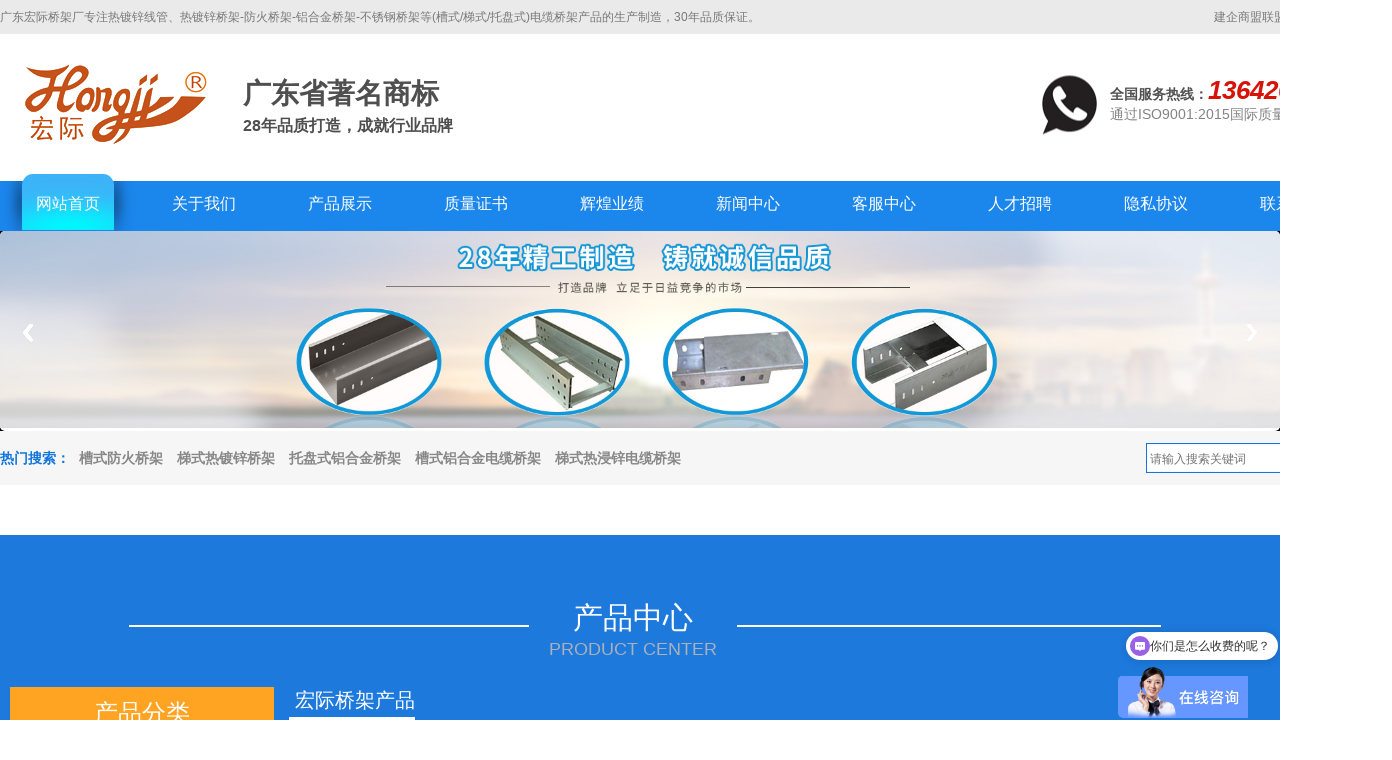

--- FILE ---
content_type: text/html
request_url: http://www.gdhjc.cn/dytm_one.php?id=543
body_size: 7927
content:
<!DOCTYPE html>

<html lang="en">
<head>
<meta charset="utf-8"/>
<title>怀化铝合金桥架厂家直销_宏际桥架厂</title>
<meta content="怀化铝合金桥架,怀化铝合金桥架厂家,怀化铝合金桥架直销厂家,怀化铝合金电缆桥架厂家直销,怀化铝合金桥架厂家直销,铝合金桥架厂家直销,怀化铝合金桥架厂直销" name="keywords">
<meta content="width=device-width,initial-scale=1.0, minimum-scale=1.0, maximum-scale=1.0, user-scalable=no" name="viewport">
<meta content="IE=edge,chrome=1" http-equiv="X-UA-Compatible"/>
<meta content="webkit|ie-stand|ie-comp" name="renderer"/>
<link href="css/mmenu.css" rel="stylesheet"/>
<link href="/favicon.ico" rel="shortchu icon"/>
<link href="css/goodteacher.css" rel="stylesheet"/>
<link href="css/css.css" rel="stylesheet"/>
<link href="css/mobile.css" rel="stylesheet">
<script>
        var _hmt = _hmt || []; (function() { var hm = document.createElement("script");
        hm.src = "https://hm.baidu.com/hm.js?c0e5f72002f03736b7252579da659030";
        var s = document.getElementsByTagName("script")[0];
        s.parentNode.insertBefore(hm, s); })(); 
    </script>
</link></meta></meta></head>
<body>
    <!--header-->
    <header>
        <div class="head-top">
            <div class="container">
                <div class="welcome">广东宏际桥架厂专注热镀锌线管、热镀锌桥架-防火桥架-铝合金桥架-不锈钢桥架等(槽式/梯式/托盘式)电缆桥架产品的生产制造，30年品质保证。</div>
                <ul>
					<li><a href="https://www.ab89.com/" target="_blank" rel="nofollow">建企商盟联盟会员</a></li>&nbsp;&nbsp;&nbsp;
                  <li><a href="/sitemap.xml" target="_blank">网站地图</a></li>
                </ul>
            </div>  
        </div>
        <div class="container head-c">
            <h3 class="logo fl"><a href="/"><img src="images/logo.png" alt="广东宏际" title="广东宏际">
              <!--<p>广东宏际线管实业有限公司<span>Guangdong macro line pipe industry Co., Ltd.</span></p></a>-->
              <p>广东省著名商标<span>28年品质打造，成就行业品牌</span></p></a>
          </h3>
            <div class="tell fr">全国服务热线：<b>13642672247</b>
            	<p>通过ISO9001:2015国际质量管理体系认证</p>
            </div>
        </div>
        <div class="nav-bg"> 
            <div class="container">
                <ul id="rm-nav">
                    <li  class="active"><a href="/" title="广东宏际桥架厂家">网站首页</a></li>
                    <li ><a href="us.php?id=8" rel="nofollow">关于我们</a></li>
                    <li ><a href="products.php">产品展示</a></li>
                    <li ><a href="honor.php" rel="nofollow">质量证书 </a></li>
                    <li ><a href="cases.php" rel="nofollow">辉煌业绩</a></li>
                    <li ><a href="news.php">新闻中心</a></li>
                    <li ><a href="service.php?id=5" rel="nofollow">客服中心</a></li>
                    <li ><a href="recruit.php" rel="nofollow">人才招聘 </a></li>
                    <li ><a href="privacy.php" rel="nofollow">隐私协议 </a></li>
                    <li ><a href="contact.php" rel="nofollow">联系我们</a></li>
                </ul>
            </div>
        </div>
    </header>
    <!--wap-->
    <div id="page">
        <div id="header">
            <a href="#menu" class="header_a"></a>服务热线：13642672247        </div>
        <nav id="menu">
            <ul>
                <li class="Selected"><a href="/">首页</a></li>
                <li><a href="us.php?id=8" rel="nofollow">关于我们</a>
                    <ul>
                    									<li><a href="us.php?id=8" rel="nofollow">>关于我们</a></li>
														<li><a href="us.php?id=3" rel="nofollow">>总经理致词</a></li>
														<li><a href="us.php?id=4" rel="nofollow">>组织机构</a></li>
														<li><a href="us.php?id=5" rel="nofollow">>售后服务</a></li>
							 
                        
                    </ul>
                </li>
                <li><a href="products.php" rel="nofollow">产品中心</a>
                    <ul>
                      									<li><a href="products.php?cat_id=24" rel="nofollow">>热镀锌电缆桥架</a></li>
															<li><a href="products.php?cat_id=26" rel="nofollow">>铝合金电缆桥架</a></li>
															<li><a href="products.php?cat_id=5" rel="nofollow">>防火电缆桥架</a></li>
															<li><a href="products.php?cat_id=1" rel="nofollow">>不锈钢电缆桥架</a></li>
															<li><a href="products.php?cat_id=25" rel="nofollow">>热浸锌电缆桥架</a></li>
															<li><a href="products.php?cat_id=7" rel="nofollow">>电镀锌后喷涂电缆桥架</a></li>
															<li><a href="products.php?cat_id=4" rel="nofollow">>粉沬喷涂电缆桥架</a></li>
															<li><a href="products.php?cat_id=29" rel="nofollow">>桥架配件</a></li>
							  
    
                    </ul>
                </li>
                <li><a href="honor.php" rel="nofollow">质量证书</a></li>
                <li><a href="news.php" rel="nofollow">新闻资讯</a>
                    <ul>
                   					<li><a href="news.php?cat_id=1" rel="nofollow">>公司新闻</a></li>
										<li><a href="news.php?cat_id=2" rel="nofollow">>行业知识</a></li>
										<li><a href="news.php?cat_id=5" rel="nofollow">>供求信息</a></li>
					                    </ul>
                </li>
                <li><a href="cases.php" rel="nofollow">辉煌业绩</a> </li>
                <li><a href="recruit.php" rel="nofollow">人才招聘</a></li>
                <li><a href="privacy.php" rel="nofollow">隐私协议</a></li>
                <li><a href="contact.php" rel="nofollow">联系我们</a></li>
            </ul>
        </nav>
    </div>
  <div class="clearfix"></div>
    <!--//wap-->
 <!--header end-->   
    <!--banner-->
<div class="flex-container flex_300">
<div class="flexslider">
<img alt="宏际桥架" src="/data/images/202003/09/dapvbm.jpg"/>
<!--<ul class="slides">
            				<li><img src="data/images/202007/28/wkersa.jpg"></li>
				 
            </ul>-->
</div>
</div>
<!--container-->
<div class="search_bg pc_show">
    <div class="container in-search">
        <div class="fl hot">热门搜索：
          <a href='products.php?act=detail&id=163' title="槽式防火桥架" rel="nofollow">槽式防火桥架</a>
          <a href='products.php?act=detail&id=158' title="梯式热镀锌桥架" rel="nofollow">梯式热镀锌桥架</a>
          <a href='products.php?act=detail&id=159' title="托盘式铝合金桥架" rel="nofollow">托盘式铝合金桥架</a>
          <a href='products.php?act=detail&id=153' title="槽式铝合金电缆桥架" rel="nofollow">槽式铝合金电缆桥架</a>
          <a href='products.php?act=detail&id=156' title="梯式热浸锌电缆桥架" rel="nofollow">梯式热浸锌电缆桥架</a>
 </div>
        <div class="fr search">
             <form class="search-form" method="get" action="search.php">
                <input type="text" value="" name="keyword" id="keyword" placeholder="请输入搜索关键词">
                <button type="submit" value="">搜索</button>
            </form>
        </div>
    </div>
    </div>
        <div class="clearfix"></div><div class="clearfix"></div>
<!--产品中心-->
<div class="in-ys-bg mt50">
<div class="clearfix"></div>
<div class="container2">
<div class="intit pc_show">
<div class="intit_txt"><h2>产品中心</h2><p>PRODUCT CENTER</p> </div>
</div>
<div class="clearfix mt60"></div>
<div class="inpro_l pc_show fl">
<h4>产品分类<p>PRODUCTS</p></h4>
<ul>
<li>> <a href="products.php?cat_id=24" title="热镀锌电缆桥架">热镀锌电缆桥架</a></li>
<li>> <a href="products.php?cat_id=26" title="铝合金电缆桥架">铝合金电缆桥架</a></li>
<li>> <a href="products.php?cat_id=5" title="防火电缆桥架">防火电缆桥架</a></li>
<li>> <a href="products.php?cat_id=1" title="不锈钢电缆桥架">不锈钢电缆桥架</a></li>
<li>> <a href="products.php?cat_id=25" title="热浸锌电缆桥架">热浸锌电缆桥架</a></li>
<li>> <a href="products.php?cat_id=7" title="电镀锌后喷涂电缆桥架">电镀锌后喷涂电缆桥架</a></li>
<li>> <a href="products.php?cat_id=4" title="粉沬喷涂电缆桥架">粉沬喷涂电缆桥架</a></li>
<li>> <a href="products.php?cat_id=29" title="桥架配件">桥架配件</a></li>
<li>> <a href="products.php?cat_id=27" title="热镀锌金属线筛">热镀锌金属线筛</a></li>
<li>> <a href="products.php?cat_id=2" title="企标镀锌电线导管">企标镀锌电线导管</a></li>
</ul>
</div>
<div class="inpro_r fl">
<h5><b>宏际桥架产品</b><span><a href="products.php" rel="nofollow">More ></a></span></h5>
<ul>
<li><a href="products.php?act=detail&id=153" rel="nofollow"><img alt="铝合金电缆桥架（槽式）" src="data/images/202003/31/tk4pgy.jpg" title="铝合金电缆桥架（槽式）"/></a> <p><a href="products.php?act=detail&id=153" title="铝合金电缆桥架（槽式）">铝合金电缆桥架（槽式）</a></p></li>
<li><a href="products.php?act=detail&id=150" rel="nofollow"><img alt="铝合金电缆桥架（梯式）" src="data/images/202003/31/tcjgsb.jpg" title="铝合金电缆桥架（梯式）"/></a> <p><a href="products.php?act=detail&id=150" title="铝合金电缆桥架（梯式）">铝合金电缆桥架（梯式）</a></p></li>
<li><a href="products.php?act=detail&id=151" rel="nofollow"><img alt="铝合金电缆桥架" src="data/images/202003/31/zbxuyv.jpg" title="铝合金电缆桥架"/></a> <p><a href="products.php?act=detail&id=151" title="铝合金电缆桥架">铝合金电缆桥架</a></p></li>
<li><a href="products.php?act=detail&id=152" rel="nofollow"><img alt="槽式铝合金电缆桥架" src="data/images/202003/31/p9ivwy.jpg" title="槽式铝合金电缆桥架"/></a> <p><a href="products.php?act=detail&id=152" title="槽式铝合金电缆桥架">槽式铝合金电缆桥架</a></p></li>
<li><a href="products.php?act=detail&id=155" rel="nofollow"><img alt="铝合金电缆桥架（梯式）" src="data/images/202003/31/ngsc8q.jpg" title="铝合金电缆桥架（梯式）"/></a> <p><a href="products.php?act=detail&id=155" title="铝合金电缆桥架（梯式）">铝合金电缆桥架（梯式）</a></p></li>
<li><a href="products.php?act=detail&id=149" rel="nofollow"><img alt="铝合金电缆桥架（槽式分隔）" src="data/images/202003/31/wc3bvh.jpg" title="铝合金电缆桥架（槽式分隔）"/></a> <p><a href="products.php?act=detail&id=149" title="铝合金电缆桥架（槽式分隔）">铝合金电缆桥架（槽式分隔）</a></p></li>
</ul>
</div>
</div>
<div class="clearfix"></div>
</div>
<!--产品中心-->
<!--电缆桥架规格-->
<div class="in-product-bg mt60">
<div class="container index-tit">
<h2>宏际电缆桥架规格型号表</h2>
<div id="in-product">
<div id="product-com">
<div class="ho">
<ul id="demo2">
<li><a class="example-image-link" data-lightbox="example-set" href="products.php?act=detail&id=167"><img alt="防火电缆桥架规格" class="example-image" src="http://www.gdhjc.cn/data/images/201704/10/ab1.jpg" title="防火电缆桥架规格"/></a><p style="color:#FFF;">防火电缆桥架规格</p></li>
<li><a class="example-image-link" data-lightbox="example-set" href="products.php?act=detail&id=167"><img alt="防火电缆桥架规格" class="example-image" src="http://www.gdhjc.cn/data/images/201704/10/ab1-1.jpg" title="防火电缆桥架规格"/></a><p style="color:#FFF;">防火电缆桥架规格</p></li>
<li><a class="example-image-link" data-lightbox="example-set" href="products.php?act=detail&id=156"><img alt="热浸锌电缆桥架规格" class="example-image" src="http://www.gdhjc.cn/data/images/201704/10/ab2.jpg" title="热浸锌电缆桥架规格"/></a><p style="color:#FFF;">热浸锌电缆桥架规格</p></li>
<li><a class="example-image-link" data-lightbox="example-set" href="products.php?act=detail&id=171"><img alt="电镀锌后喷涂电缆桥架规格" class="example-image" src="http://www.gdhjc.cn/data/images/201704/10/ab4.jpg" title="电镀锌后喷涂电缆桥架规格"/></a><p style="color:#FFF;">电镀锌后喷涂电缆桥架规格</p></li>
<li><a class="example-image-link" data-lightbox="example-set" href="products.php?act=detail&id=154"><img alt="不锈钢电缆桥架规格" class="example-image" src="http://www.gdhjc.cn/data/images/201704/10/ab3.jpg" title="不锈钢电缆桥架规格"/></a><p style="color:#FFF;">不锈钢电缆桥架规格</p></li>
</ul>
</div>
</div>
</div>
</div>
</div>
<!--电缆桥架规格-end-->
<!--关于我们-->
<div class="in-yss-bg">
<div class="container">
<dl class="ys-02">
<dt class="fl">
<div class="iabout_title">关于我们</div>
<img alt="广州宏际" src="data/images/201708/14/tvbaix.jpg" title="广州宏际"/>
</dt>
<dd class="fr">
<div class="mt60"></div>
<div class="pc_show">
<p style="text-indent:2em;">
　　广东宏际线管实业有限公司(简称：广东宏际)位于广州市白云区，“<strong>宏际</strong>”品牌创立28年来，广东宏际注重研发与设计，不断创新与开拓，先后研发出多种行业必用的产品，获得多项国家专利和荣誉及行业的称赞。广东宏际一直严格奉行“专业、专注、诚信、卓越”的企业精神，企业率先通过ISO9001:2015国际质量管理体系认证，先后荣获<strong>广东省著名商标、十大钢管质量品牌、CQTA品质验证、十大推荐使用建材品牌、设计师喜爱品牌、全国消费者公认满意产品</strong>等众多荣誉称号，成为业内知名线管线槽品牌，销售网络辐射全国。广东宏际的线管桥架系列产品受到广大客户信赖，在工业建筑领域、房地产领域、公共设施领域、轨道交通领域等重点项目中被广泛应用。</p>
</div>
<div class="wrap_show">
<p style="text-indent:2em;">
　　广东宏际线管实业有限公司(简称：广东宏际)位于广州市白云区，“<strong>宏际</strong>”品牌创立28年来，广东宏际注重研发与设计，不断创新与开拓，先后研发出多种行业必用的产品，获得多项国家专利和荣誉及行业的称赞。广东宏际一直严格奉行“专业、专注、诚信、卓越”的企业精神，企业率先通过ISO9001:2015国际质量管理体系认证，先后荣获<strong>广东省著名商标、十大钢管质量品牌、CQTA品质验证、十大推荐使用建材品牌、设计师喜爱品牌、全国消费者公认满意产品</strong>等众多荣誉称号，成为业内知名线管线槽品牌，销售网络辐射全国。广东宏际的线管桥架系列产品受到广大客户信赖，在工业建筑领域、房地产领域、公共设施领域、轨道交通领域等重点项目中被广泛应用。...

</p>
</div>
<div class="clearfix"></div>
<a class="more" href="us.php?id=8" rel="nofollow">了解更多>></a>
</dd>
</dl>
</div>
</div>
<!--质量证书-->
<!--<div class="in-product-bg mt60">
        <div class="container index-tit">
            <h2><b> </b>质量证书 <span><a href="honor.php" rel="nofollow">更多></a></span></h2>
            <div id="in-product">
                <div id="product-com">
                    <div class="ho">
                        <ul id="demo2">
<li><a class="example-image-link" href="http://www.gdhjc.cn/data/images/201704/10/zla.jpg" data-lightbox="example-set"><img class="example-image" src="http://www.gdhjc.cn/data/images/201704/10/zla.jpg" alt="广东省质量信用等级证书"></a><p style="color:#FFF;">广东省质量信用等级证书</p></li>         
<li><a class="example-image-link" href="http://www.gdhjc.cn/data/images/201704/10/qjpp.jpg" data-lightbox="example-set"><img class="example-image" src="http://www.gdhjc.cn/data/images/201704/10/qjpp.jpg" alt="广东省（行业类）名牌产品证书"></a><p style="color:#FFF;">广东省（行业类）名牌产品证书</p></li> 
<li><a class="example-image-link" href="http://www.gdhjc.cn/data/images/201704/10/5hrf7u.jpg" data-lightbox="example-set"><img class="example-image" src="http://www.gdhjc.cn/data/images/201704/10/5hrf7u.jpg" alt="十大钢管质量品牌证书"></a><p style="color:#FFF;">十大钢管质量品牌证书</p></li> 
<li><a class="example-image-link" href="http://www.gdhjc.cn/data/images/201704/10/ckgmfa.png" data-lightbox="example-set"><img class="example-image" src="http://www.gdhjc.cn/data/images/201704/10/ckgmfa.png" alt="3A级中国质量信用企业"></a><p style="color:#FFF;">3A级中国质量信用企业</p></li> 
<li><a class="example-image-link" href="http://www.gdhjc.cn/data/images/201704/10/v84wd7.jpg" data-lightbox="example-set"><img class="example-image" src="http://www.gdhjc.cn/data/images/201704/10/v84wd7.jpg" alt="消防工程建设选用产品证书"></a><p style="color:#FFF;">消防工程建设选用产品证书</p></li>                       
                        </ul>
                    </div>
                </div>
            </div>
        </div>
    </div>-->
<!--质量证书-end-->
<!--案例-->
<div class="container">
<div id="wrap">
<div class="int-btit mt50">
<h2>辉煌业绩</h2>
</div>
<div class="in_case_t mt50">
<div class="clearfix"></div>
<p>宏际案例精选<span></span>中央+国企+500强企业</p>
<div class="clearfix"></div>
</div>
<div class="clearfix mt30"></div>
<ul class="item1">
  <li>
<a href="cases.php?act=detail&id=8" rel="nofollow">
<img alt="广州宏际桥架厂家案例： 广州市正佳广场" src="data/images/201704/10/d542j7.png"/>
</a>
<a href="cases.php?act=detail&id=8" rel="nofollow">
<div>
<h6> 广州市正佳广场</h6>
<p>
 广州市正佳广场该场所主要采用了宏际牌国标热镀锌电线导管、热镀锌金属软管系列、电...                </p>
</div>
</a>
</li>
  <li>
<a href="cases.php?act=detail&id=10" rel="nofollow">
<img alt="广州宏际桥架厂家案例：广州国际会议中心" src="data/images/202209/21/hs853t.jpg"/>
</a>
<a href="cases.php?act=detail&id=10" rel="nofollow">
<div>
<h6>广州国际会议中心</h6>
<p>
                </p>
</div>
</a>
</li>
  <li>
<a href="cases.php?act=detail&id=26" rel="nofollow">
<img alt="广州宏际桥架厂家案例：华润前海中心" src="data/images/202003/26/wuh8y3.jpg"/>
</a>
<a href="cases.php?act=detail&id=26" rel="nofollow">
<div>
<h6>华润前海中心</h6>
<p>
华润前海中心，为前海商务金融区核心地带，是中国内地最具实力的综合型地产发展商之一...                </p>
</div>
</a>
</li>
  <li>
<a href="cases.php?act=detail&id=12" rel="nofollow">
<img alt="广州宏际桥架厂家案例：中国大酒店" src="data/images/201704/11/q3dbrp.png"/>
</a>
<a href="cases.php?act=detail&id=12" rel="nofollow">
<div>
<h6>中国大酒店</h6>
<p>
                </p>
</div>
</a>
</li>
  <li>
<a href="cases.php?act=detail&id=11" rel="nofollow">
<img alt="广州宏际桥架厂家案例：东莞黄河中心大厦" src="data/images/201704/11/dbnrif.png"/>
</a>
<a href="cases.php?act=detail&id=11" rel="nofollow">
<div>
<h6>东莞黄河中心大厦</h6>
<p>
                </p>
</div>
</a>
</li>
  <li>
<a href="cases.php?act=detail&id=5" rel="nofollow">
<img alt="广州宏际桥架厂家案例：重庆长江国际" src="data/images/201704/10/scg6vu.png"/>
</a>
<a href="cases.php?act=detail&id=5" rel="nofollow">
<div>
<h6>重庆长江国际</h6>
<p>
重庆长江国际该场所主要采用了宏际牌企标热镀锌电线导管、热镀锌金属软管系列、热浸锌...                </p>
</div>
</a>
</li>
  <li>
<a href="cases.php?act=detail&id=15" rel="nofollow">
<img alt="广州宏际桥架厂家案例：保利国际广场" src="data/images/201704/11/kdewrg.png"/>
</a>
<a href="cases.php?act=detail&id=15" rel="nofollow">
<div>
<h6>保利国际广场</h6>
<p>
                </p>
</div>
</a>
</li>
  <li>
<a href="cases.php?act=detail&id=6" rel="nofollow">
<img alt="广州宏际桥架厂家案例：深圳大学" src="data/images/201704/10/cyazjx.png"/>
</a>
<a href="cases.php?act=detail&id=6" rel="nofollow">
<div>
<h6>深圳大学</h6>
<p>
深圳大学该场所主要采用了宏际牌电线导管、热镀锌金属软管、热镀锌、喷涂万能角铁、线...                </p>
</div>
</a>
</li>
</ul>
</div>
</div>
<!--案例_end-->
<!--新闻-->
<div class="container2 index-tit in-witness mar-top">
<div class="in-news in_news_line">
<h4><b>产品知识</b>Industry news<span><a href="news.php?cat_id=2" rel="nofollow">More></a></span></h4>
<div class="clearfix"></div>
<dd>
	
<div class="in_news_c">
<h3><a href="news.php?act=detail&id=158" title="新型建材需求上涨 钢板桩未来趋势锐不可当">新型建材需求上涨 钢板桩未来趋势锐不可当</a></h3>
<p>
钢板桩是一种边缘带有联动装置，且这种联动装置可以自由组合以便形成一种连续紧密的挡土或者挡水墙的钢结构体。...</p>
</div>
	
<div class="in_news_c">
<h3><a href="news.php?act=detail&id=747" title="防火电缆桥架可分为哪几种类型">防火电缆桥架可分为哪几种类型</a></h3>
<p>
我们在生活当中最常用的防火电缆桥架，一般分为哪几种类型，广东宏际防火镀锌电缆桥架厂告诉大家分为，内阻燃型、外阻燃型和全阻...</p>
</div>
	
<div class="in_news_c">
<h3><a href="news.php?act=detail&id=801" title="不锈钢电缆桥架到底会不会生锈？">不锈钢电缆桥架到底会不会生锈？</a></h3>
<p>
不锈钢的发展，使不锈钢的耐腐蚀性、外观、加工、强度等特性远远超过其他材料。不锈钢桥架的原材料由不同类型材料制成的不锈钢板...</p>
</div>
	
<div class="in_news_c">
<h3><a href="news.php?act=detail&id=824" title="不锈钢桥架施工时需要注意些什么呢？">不锈钢桥架施工时需要注意些什么呢？</a></h3>
<p>
不锈钢桥架在施工过程中，也是有很多需要注意的方面的。接下来，关于不锈钢桥架施工时需要注意些什么，广东宏际线管实业有限公司...</p>
</div>
	
<div class="in_news_c">
<h3><a href="news.php?act=detail&id=799" title="广东宏际浅谈电缆桥架的优点">广东宏际浅谈电缆桥架的优点</a></h3>
<p>
电缆桥架分为槽式、托盘式和梯架式、网格式等结构，由支架、托臂和安装附件等组成。...</p>
</div>
	
<div class="in_news_c">
<h3><a href="news.php?act=detail&id=777" title="镀锌电缆桥架为什么会有优异的环保性能呢？">镀锌电缆桥架为什么会有优异的环保性能呢？</a></h3>
<p>
镀锌电缆桥架为什么会有优异的环保性能呢？接下来，广东宏际桥架厂家给大家讲解其中的四个方面。...</p>
</div>
	
<div class="in_news_c">
<h3><a href="news.php?act=detail&id=754" title="广东宏际介绍防火涂料的制造工艺及优点">广东宏际介绍防火涂料的制造工艺及优点</a></h3>
<p>
防火电缆桥架并不是说托盘可以防火，而是应该防火。防火桥架在行业中常见的做法是在表面喷涂防火涂料。简单来说，防火桥架就是普...</p>
</div>
	
<div class="in_news_c">
<h3><a href="news.php?act=detail&id=606" title="电缆桥架材质特点 ">电缆桥架材质特点 </a></h3>
<p>
电缆桥架在我们身边都会经常应用到，电缆基本都是安装到电缆桥架里面的，既可以达到安装美观和维护方便的效果，也更好的提升了安...</p>
</div>
	
<div class="in_news_c">
<h3><a href="news.php?act=detail&id=54" title="详解电缆桥架安装的控制标准">详解电缆桥架安装的控制标准</a></h3>
<p>
电缆桥架安装的控制标准为电缆桥架水平安装支架间距：1.5-3米，垂直安装支架间距：不大于2米...</p>
</div>
	
<div class="in_news_c">
<h3><a href="news.php?act=detail&id=596" title="电缆桥架使电缆敷设更加井井有条">电缆桥架使电缆敷设更加井井有条</a></h3>
<p>
电缆桥架由钢或铝制成，设计于在工业或商业环境中用来容纳和支撑一组电缆线路。它是正确管理电缆的首选方式之一，托盘的设计使它...</p>
</div>
	
<div class="in_news_c">
<h3><a href="news.php?act=detail&id=762" title="不锈钢电缆桥架在布线时，需要留意哪几个方面呢？">不锈钢电缆桥架在布线时，需要留意哪几个方面呢？</a></h3>
<p>
建筑工程中，经常会使用到不锈钢电缆桥架，但有些人不太清楚需要注意些什么，那么不锈钢电缆桥架在布线时，需要留意哪几个方面呢...</p>
</div>
	
<div class="in_news_c">
<h3><a href="news.php?act=detail&id=776" title="槽式电缆桥架的保养方法">槽式电缆桥架的保养方法</a></h3>
<p>
日常我们用到的槽式电缆桥架也是需要进行维护的，这样才能使其使用寿命更长。下面介绍几点槽式电缆桥架的保养方法。...</p>
</div>
</dd>
</div>
<div class="clearfix"></div>
</div>
<div class="clearfix mt60"></div>
<div class="container mt20">
<div class="link pc_show ztlink">
<ul>
<h2>友情链接：<div class="button">点击展开</div></h2>
<li><a href="/" target="_blank" title="桥架厂">桥架厂</a></li>
<li><a href="/dytm_one.php?id=542" target="_blank" title="永州铝合金桥架厂家直销">永州铝合金桥架厂家直销</a></li>
<li><a href="/dytm_one.php?id=544" target="_blank" title="镀锌桥架厂家批发">镀锌桥架厂家批发</a></li>
    
    <li><a href="/dytm_one.php?id=125" target="_blank" title="淮安桥架厂">淮安桥架厂</a></li>
    
    <li><a href="/dytm_one.php?id=311" target="_blank" title="无锡桥架供应商">无锡桥架供应商</a></li>
    
    <li><a href="/dytm_one.php?id=505" target="_blank" title="阳江铝合金桥架厂家直销">阳江铝合金桥架厂家直销</a></li>
    
    <li><a href="/dytm_one.php?id=858" target="_blank" title="阳江电缆桥架厂家电话">阳江电缆桥架厂家电话</a></li>
    
    <li><a href="/dytm_one.php?id=126" target="_blank" title="长春桥架厂">长春桥架厂</a></li>
    
    <li><a href="/dytm_one.php?id=754" target="_blank" title="汕头热浸锌电缆桥架厂家批发">汕头热浸锌电缆桥架厂家批发</a></li>
    
    <li><a href="/dytm_one.php?id=478" target="_blank" title="岳阳桥架批发厂家直销">岳阳桥架批发厂家直销</a></li>
    
    <li><a href="/dytm_one.php?id=556" target="_blank" title="潮州镀锌桥架厂家批发">潮州镀锌桥架厂家批发</a></li>
    
    <li><a href="/dytm_one.php?id=915" target="_blank" title="中山不锈钢金属桥架厂家">中山不锈钢金属桥架厂家</a></li>
    
    <li><a href="/dytm_one.php?id=619" target="_blank" title="三亚热镀锌电缆桥架厂家直销">三亚热镀锌电缆桥架厂家直销</a></li>
    
    <li><a href="/dytm_one.php?id=30" target="_blank" title="喷涂防火桥架厂家">喷涂防火桥架厂家</a></li>
    
    <li><a href="/dytm_one.php?id=696" target="_blank" title="广州梯式桥架厂家直销">广州梯式桥架厂家直销</a></li>
    
    <li><a href="/dytm_one.php?id=315" target="_blank" title="专业桥架厂家批发供应">专业桥架厂家批发供应</a></li>
    
    <li><a href="/dytm_one.php?id=825" target="_blank" title="资阳不锈钢桥架厂家">资阳不锈钢桥架厂家</a></li>
    
    <li><a href="/dytm_one.php?id=548" target="_blank" title="佛山镀锌桥架厂家批发">佛山镀锌桥架厂家批发</a></li>
    
    <li><a href="/dytm_one.php?id=927" target="_blank" title="韶关不锈钢金属桥架厂家">韶关不锈钢金属桥架厂家</a></li>
    
    <li><a href="/dytm_one.php?id=146" target="_blank" title="宁波桥架厂">宁波桥架厂</a></li>
    
    <li><a href="/dytm_one.php?id=127" target="_blank" title="石家庄桥架厂">石家庄桥架厂</a></li>
    
    <li><a href="/dytm_one.php?id=385" target="_blank" title="长沙镀锌桥架厂家直销">长沙镀锌桥架厂家直销</a></li>
    
    <li><a href="/dytm_one.php?id=13" target="_blank" title="铝合金桥架厂家批发">铝合金桥架厂家批发</a></li>
    
    <li><a href="/dytm_one.php?id=35" target="_blank" title="广州镀锌桥架工厂">广州镀锌桥架工厂</a></li>
    
    <li><a href="/dytm_one.php?id=259" target="_blank" title="甘肃桥架供应商">甘肃桥架供应商</a></li>
    
    <li><a href="/dytm_one.php?id=277" target="_blank" title="河南桥架供应商">河南桥架供应商</a></li>
    
    <li><a href="/dytm_one.php?id=871" target="_blank" title="江门防火电缆桥架生产厂家">江门防火电缆桥架生产厂家</a></li>
    
    <li><a href="/dytm_one.php?id=812" target="_blank" title="德阳不锈钢桥架厂家">德阳不锈钢桥架厂家</a></li>
    
    <li><a href="/dytm_one.php?id=2" target="_blank" title="中国桥架厂家电话">中国桥架厂家电话</a></li>
    
    <li><a href="/dytm_one.php?id=361" target="_blank" title="中山镀锌桥架厂家直销">中山镀锌桥架厂家直销</a></li>
    
    <li><a href="/dytm_one.php?id=560" target="_blank" title="茂名镀锌桥架厂家批发">茂名镀锌桥架厂家批发</a></li>
    
    <li><a href="/dytm_one.php?id=220" target="_blank" title="淮南防火桥架厂家直销">淮南防火桥架厂家直销</a></li>
    
    <li><a href="/dytm_one.php?id=783" target="_blank" title="韶关不锈钢桥架厂家">韶关不锈钢桥架厂家</a></li>
</ul>
</div>
</div>
 <!--footer-->
    <div class="clearfix"></div>
    <div class="footer-bg pc_show mt20">
        <div class="container3">
        <div class="f_logo"><a href="/" rel="nofollow"><img src="images/logo_f.png" alt="宏际" title="宏际"></a></div>
        <div class="footer">
            
            <ul class="in-contact"> 
                <h2>广东宏际线管实业有限公司</h2>               
                <li>地址：广州市白云区太和镇穗丰村十二社地段</li>
                <li>电话：13642672247</li>
                <li>传真：</li>
                <li>联系人：王先生</li>
                <li>手机：13642672247</li>
                <li><img style="width:100px;height:100px" src="https://file.360union.net/upload/image/20211221/B4DF53F580C74E62BEDF0A2F829F5F27.jpg" alt="广东宏际桥架厂家二维码"></li>
            <!--</ul>-->
          <!--<ul class="in-contact_right" style="width:50%;">-->
          <!--  <div action="" method="post" class="basic-grey">-->
          <!--    <div>-->
          <!--      <span>姓名:</span>-->
          <!--      <input id="message-name" type="text" name="name" autocomplete="off"/>-->
          <!--    </div>-->
          <!--    <div>-->
          <!--      <span>电话:</span>-->
          <!--      <input id="message-phone" type="text" name="phone"  autocomplete="off"/>-->
          <!--    </div>-->
          <!--    <div>-->
          <!--      <span>留言:</span>-->
          <!--      <textarea id="message-content" name="message"></textarea>-->
          <!--    </div>-->
          <!--    <div>-->
          <!--      <input id="btn-sendMessage" type="button" class="button" value="提交" />-->
              </div>
            </div>
          </ul>
            </div>
        </div>
    <p class="copyright">广东宏际线管实业有限公司版权所有 <a href="http://beian.miit.gov.cn/" rel="nofollow" target="_blank" style="color:#7eb4e0;"> 粤ICP备2021018578号</a> 技术支持：建企商盟</p>
    </div>
    <div class="foot foot_bg wrap_show">
      <p style="font-size:16px;">广东宏际线管实业有限公司</p>
    <p>地址：广州市白云区太和镇穗丰村十二社地段</p>
      <p>电话：13642672247</p>
    <p>备案号：<a href="http://www.miitbeian.gov.cn/" target="_blank" style="color:#595959;"> 粤ICP备2021018578号</a> </p>
	<!--<p>联系人：李小姐</p>    -->
 <!--   </div>-->
	<!--<div action="" method="post" class="basic-grey sjbasic-grey">-->
 <!--     <div>-->
 <!--       <span>姓名:</span>-->
 <!--       <input id="message-name-wap" type="text" name="name"  autocomplete="off"/>-->
 <!--     </div>-->
 <!--     <div>-->
 <!--       <span>电话:</span>-->
 <!--       <input id="message-phone-wap" type="text" name="phone" autocomplete="off"/>-->
 <!--     </div>-->
 <!--     <div>-->
 <!--       <span>留言:</span>-->
 <!--       <textarea id="message-content-wap" name="message"></textarea>-->
 <!--     </div>-->
 <!--     <div>-->
 <!--       <input id="btn-sendMessage-wap" type="button" class="button" value="提交" />-->
 <!--     </div>-->
</div>
<div class="sj_dibox" style="margin-top: 40px;">
  <div class="sj_footer"> 
    <a class="sj_footer_a" href="/"><img src="images/icon-home.png"><p>网站首页</p></a> 
    <a class="sj_footer_a" href="products.php" rel="nofollow"><img src="images/icon-product.png"><p>产品中心</p></a>
    <a class="sj_footer_a" href="tel:13642672247"><img src="images/icon-tel.png"><p>电话咨询</p></a> 
  </div>
</div><script src="js/jsindex.js" type="text/javascript"></script>
<!--Mobiles js-->
<script src="js/rem.js" type="text/javascript"></script>
<script src="js/jquery-1.9.1.min.js" type="text/javascript"></script>
<script src="js/jquery.mmenu.min.js" type="text/javascript"></script>
<script src="js/menu.com.js" type="text/javascript"></script>
<!--<script src="js/jquery.flexslider-min.js" type="text/javascript"></script>
   <script type="text/javascript" src="js/bxCarousel.js"></script>-->
<!-- <script src="js/index.com.js" type="text/javascript"></script>    -->
<!--<script src="js/lanrenzhijia.js"></script>--><!--辉煌业绩-特效-->
<!-- <script src="js/lightbox-2.6.min.js"></script>--><!--质量证书-特效-->
<script type="text/javascript">
	$(".ipro_cat").find("span:last").remove();
	
</script>
</body>
</html>-<script src="js/jquery.flexslider-min.js" type="text/javascript"></script>
   <script type="text/javascript" src="js/bxCarousel.js"></script>-->
<!-- <script src="js/index.com.js" type="text/javascript"></script>    -->
<!--<script src="js/lanrenzhijia.js"></script>--><!--辉煌业绩-特效-->
<!-- <script src="js/lightbox-2.6.min.js"></script>--><!--质量证书-特效-->
<script type="text/javascript">
	$(".ipro_cat").find("span:last").remove();
	
</script>
</body>
</html>

--- FILE ---
content_type: text/css
request_url: http://www.gdhjc.cn/css/mmenu.css
body_size: 1752
content:
body{
	background: #fff;
}
#page nav,#page
{
	display: none;
}

#header
{
	background: #1B86EC;
	font-size: 12px;
	color: #fff;
	line-height: 32px;
	height: 32px;
	padding: 0 50px 0 10px;
}
#content
{
	padding: 20px;
}

html.mmenu-opened,
html.mmenu-opened body
{
	height: 100%;
	width: 100%;
	overflow: hidden;
}
html.mmenu-opened body
{
	position: relative;
}

#header .header_a
{
	background: center center no-repeat transparent;
	background-image:url(../images/wap.gif);
	display: block;
	width: 30px;
	height: 32px;
	position: absolute;
	right: 10px;
}
#header img{padding-top: 6.5px;}
#header a.friends{background-image: url(../images/wap.gif);}
#header a.right
{
	left: auto;
	right: 10px;
}
.mmenu
{
	display: none;
	width: 100%;
	height: 100%;
	position: absolute;
	top: 0;
	left: 0;
	z-index: 0;
	overflow: auto;
	overflow-x: hidden;
	overflow-y: auto;
	-webkit-overflow-scrolling: touch;
}
.mmenu,
.mmenu *
{
	-webkit-text-size-adjust: none;
	font-family: Arial, Helvetica, Garuda, sans-serif;
	font-size: 14px;
}
.mmenu ul,
.mmenu li
{
	list-style: none;
}
.mmenu li
{
	position: relative;
}
.mmenu ul,
.mmenu li,
.mmenu li > a,
.mmenu li > span
{
	display: block;
	padding: 0;
	margin: 0;
}
.mmenu > ul
{
	background-color: inherit;
	padding:0 0 40px 0;
}
html.mmenu-left .mmenu > ul > li
{
	padding-right: 65px;
}
html.mmenu-right .mmenu > ul > li
{
	padding-left: 130px;
}
html.mmenu-opened .mmenu.mmenu-opened
{
	display: block;
}
html.mmenu-opened .mmenu-page
{
	box-shadow: 0 0 20px rgba( 0, 0, 0, 0.8 );
	background-color: inherit;
	min-height: 100%;
	position: absolute;
	z-index: 1;

	-webkit-box-sizing: border-box;
	-moz-box-sizing: border-box;
	box-sizing: border-box;
}
#mmenu-blocker
{
	display: none;
}
html.mmenu-opened #mmenu-blocker,
html.mmenu-blocking #mmenu-blocker
{
	background: #fff;
	opacity: 0;
	display: block;
	width: 100%;
	height: 100%;
	position: absolute;
	top: 0;
	z-index: 2;
}
html.mmenu-opened .mmenu-page,
html.mmenu-opened #mmenu-blocker
{
	-webkit-transition: left 0.5s ease, right 0.5s ease, margin 0.5s ease;
	-moz-transition: left 0.5s ease, right 0.5s ease, margin 0.5s ease;
	transition: left 0.5s ease, right 0.5s ease, margin 0.5s ease;
}
html.mmenu-accelerated .mmenu-page,
html.mmenu-accelerated #mmenu-blocker
{
	-webkit-transform: translate3d(0,0,0);
	-moz-transform: translate3d(0,0,0);
	transform: translate3d(0,0,0);
}	
html.mmenu-left.mmenu-opened .mmenu-page,
html.mmenu-left.mmenu-opened #mmenu-blocker
{
	margin-left: 0px;
	left: 0%;
}
html.mmenu-left.mmenu-opening .mmenu-page,
html.mmenu-left.mmenu-opening #mmenu-blocker
{
	margin-left: -65px;
	left: 100%;
}
html.mmenu-right.mmenu-opened .mmenu-page,
html.mmenu-right.mmenu-opened #mmenu-blocker
{
	margin-right: 0px;
	right: 0%;
}
html.mmenu-right.mmenu-opening .mmenu-page,
html.mmenu-right.mmenu-opening #mmenu-blocker
{
	margin-right: -130px;
	right: 100%;
}

.mmenu
{
	background: #016bc3;
}
.mmenu *
{
	text-shadow: 0 1px 2px rgba( 0, 0, 0, 0.5 );
}
.mmenu li
{
	border: none;
	border-top: 1px solid #2d80c4;
	border-bottom: 1px solid #014a87;
}
.mmenu li:first-child
{
	border-top-width: 0;
}
.mmenu li > a,
.mmenu li > span
{
	text-indent: 20px;
	text-overflow: ellipsis;
	white-space: nowrap;
	line-height: 40px;
	overflow: hidden;
	padding-right: 5px;
}
.mmenu li > a,
.mmenu li > span,
.mmenu li > a:hover
{
	color: #abceeb;
	text-decoration: none;
}
.mmenu li.mmenu-selected > a,
.mmenu li.mmenu-selected > span
{
	background: #0166ba;
}
.mmenu li.mmenu-selected > a.mmenu-subopen
{
	background: transparent;
}

/*Submenu- open link*/
.mmenu a.mmenu-subopen
{
	border-left: 1px solid #015aa3;
	width: 40px;
	height: 40px;
	padding: 0;
	position: absolute;
	right: 65px;
	top: 0;
	z-index: 2;
}
html.mmenu-right .mmenu a.mmenu-subopen,
.mmenu ul ul a.mmenu-subopen
{
	right: 0;
}
.mmenu a.mmenu-subopen.mmenu-fullsubopen
{
	width: 100%;
}
.mmenu a.mmenu-subopen + a,
.mmenu a.mmenu-subopen + span
{
	padding-right: 45px;
}

/*Submenu- close link*/
.mmenu a.mmenu-subclose
{
	background: #222;
	text-indent: 40px;
	padding-top: 10px;
	margin-top: -10px;
}


/*	Submenu- vertical*/
.mmenu.mmenu-vertical ul ul
{
	display: none;
	padding: 0 10px 10px 10px;
}
.mmenu.mmenu-vertical li.mmenu-opened > ul
{
	display: block;
}
.mmenu.mmenu-vertical ul ul li:last-child
{
	border-bottom-width: 0;
}


/*	Submenu- horizontal*/
.mmenu.mmenu-horizontal
{
	width: 1000%;
}
.mmenu.mmenu-horizontal ul
{
	width: 10%;
	margin-left: 0%;
	float: left;

	-webkit-box-sizing: border-box;
	-moz-box-sizing: border-box;
	box-sizing: border-box;

	-webkit-transition: margin-left 0.5s ease;
	-moz-transition: margin-left 0.5s ease;
	transition: margin-left 0.5s ease;
}
html.mmenu-accelerated .mmenu.mmenu-horizontal ul
{
	-webkit-transform: translate3d(0,0,0);
	-moz-transform: translate3d(0,0,0);
	transform: translate3d(0,0,0);
}

.mmenu.mmenu-horizontal ul.mmenu-submenu
{
	display: none;
}
.mmenu.mmenu-horizontal ul.mmenu-submenu.mmenu-opened
{
	display: block;
}
.mmenu.mmenu-horizontal ul.mmenu-subopened
{
	margin-left: -10%;
	height: 100%;
	overflow: hidden;
}

/*Counters*/
.mmenu em.mmenu-counter
{
	border-radius: 5px;
	background: #015aa3;
	box-shadow: 0 0 2px rgba( 0, 0, 0, 0.3 );
	font-size: 11px;
	font-weight: bold;
	font-style: normal;
	color: #7eb4e0;
	text-indent: 0;
	text-align: center;
	text-shadow: none;
	line-height: 20px;
	display: block;
	min-width: 20px;
	height: 20px;
	padding: 0;
	position: absolute;
	right: 105px;
	top: 10px;
}
.mmenu em.mmenu-counter + a.mmenu-subopen
{
	padding-left: 35px;
}
.mmenu em.mmenu-counter + a.mmenu-subopen + a,
.mmenu em.mmenu-counter + a.mmenu-subopen + span
{
	padding-right: 80px;
}
.mmenu em.mmenu-counter + a.mmenu-fullsubopen + a,
.mmenu em.mmenu-counter + a.mmenu-fullsubopen + span
{
	padding-right: 70px;
}

/* at right or subsub */
html.mmenu-right .mmenu em.mmenu-counter,
.mmenu.mmenu-vertical ul ul em.mmenu-counter
{
	right: 40px;
}


/*Arrows*/
.mmenu a.mmenu-subopen:after,
.mmenu a.mmenu-subclose:before
{
	content: '';
	border: 4px solid rgba( 255, 255, 255, 0.3 );
	border-left: none;
	border-top: none;
	display: block;
	width: 6px;
	height: 6px;
	position: absolute;
}
.mmenu a.mmenu-subopen:after
{
	right: 16px;
	top: 16px;
	-webkit-transform: rotate( 315deg );
	transform: rotate( 315deg );
}
.mmenu a.mmenu-subclose:before
{
	left: 20px;
	top: 25px;
	-webkit-transform: rotate( 135deg );
	transform: rotate( 135deg );
}
.mmenu.mmenu-vertical li.mmenu-opened > a.mmenu-subopen:after
{
	-webkit-transform: rotate( 45deg );
	transform: rotate( 45deg );
}
html.mmenu-right .mmenu a.mmenu-subclose:before
{
	left: 150px;
}
@media all and (min-width: 500px) {
	.mmenu.mmenu-vertical,
	.mmenu div.mmenu-search
	{
		width: 500px;
	}
	html.mmenu-right .mmenu.mmenu-vertical
	{
		left: auto;
		right: 0;
	}

	.mmenu.mmenu-horizontal
	{
		width: 5000px;
	}
	html.mmenu-right .mmenu.mmenu-horizontal
	{
		left: auto;
		right: -4500px;
	}

	html.mmenu-left.mmenu-opening .mmenu-page,
	html.mmenu-left.mmenu-opening #mmenu-blocker
	{
		left: 500px;
	}
	html.mmenu-right.mmenu-opening .mmenu-page,
	html.mmenu-right.mmenu-opening #mmenu-blocker
	{
		right: 500px;
	}
}
@media all and (max-width: 640px) {
	#page{
		display: block;
	}
	.nav-bg{
		display: none;
	}
}

--- FILE ---
content_type: text/css
request_url: http://www.gdhjc.cn/css/goodteacher.css
body_size: 866
content:
@charset "utf-8";
/*重置样式*/

div.mainborder {width:1000px;border:solid 1px #D5D5D5;margin:15px auto;}
body, div, dl, dt, dd, ul, ol, li, h1, h2, h3, h4, h5, h6, pre, code, form, fieldset, legend, input, button, textarea, p, blockquote, th, td {margin:0px;padding:0px;}
table tr td .row {padding-bottom:0px;}
input, select, textarea, button{vertical-align:middle;}
img{border:0px;}
ul, ol{list-style:none;margin:0px;padding:0px;}
li{list-style:none outside none;}
a{color:#0A8CD2;text-decoration:none;}
a:hover{color:#FF6600;text-decoration:underline;}

/*首页*/
div.indexmaindiv{height:360px;margin:0px auto;width:100%;}
div.indexmaindiv div.playerstyles{width:168px;height:44px;background:url('../images/playstyles.png') no-repeat;}
div.indexmaindiv1{margin-top:25px; position:relative;}
.stylesgoleft{float:left;width:26px;height:26px;background:url('../images/arrowhead.png') no-repeat left top;margin:286px 5px 0px 580px;cursor:pointer; position:absolute; z-index:999; }
/*.stylesgoleft:hover{float:left;width:21px;height:28px;background:url('../images/arrowhead.png') no-repeat left -28px; cursor:pointer; }*/
div.indexmaindiv1 div.playerdetail{width:295px;height:245px;background:#FFF;font-family:'微软雅黑';}
div.indexmaindiv1 div.playerdetail div.detailimg{width:295px;;}
div.indexmaindiv1 div.playerdetail div.detailimg img{width:295px;;}
div.indexmaindiv1 div.playerdetail div.teanames{text-align:center;font-size:14px;margin-top:5px;color:#404040;}
div.indexmaindiv1 div.playerdetail div.teadetail{width:156px;height:27px;margin:5px 8px;color:#666;}
div.indexmaindiv1 div.playerdetail .checkdetail{width:134px;height:27px;display:block;background:url('../images/checkdetail.png') no-repeat;margin:18px;}
.stylesgoright{float:left;width:26px;height:26px;background:url('../images/arrowhead.png') no-repeat left -26px;margin:286px 0px 0px 650px;cursor:pointer; position:absolute; z-index:99; }
/*.stylesgoright:hover{float:left;width:21px;height:28px;background:url('../images/arrowhead.png') no-repeat left -84px;cursor:pointer;}*/
/*滚动*/
div.maindiv1{float:left;width:100%;height:245px;overflow:hidden;position:relative;}
div.maindiv1 ul{position:absolute;left:0;top:0;}
div.maindiv1 ul li{float:left;width:295px;margin-left:12px;}

--- FILE ---
content_type: text/css
request_url: http://www.gdhjc.cn/css/css.css
body_size: 7825
content:
*{

    padding: 0;

    margin: 0;

}

html{

    font-size: 62.5%;

}

body{

    height: auto;

    font-family:Helvetica,Arial,Microsoft YaHei,Arial;

    margin:0 auto;

    padding:0;

    overflow-x: hidden;

    color: #595959;

    font-size:1.4rem;

    font-size:14px;

}

hr,p,blockquote,dl,dt,dd,ul,ol,li,pre,form,fieldset,legend,button,input,textarea,th,td,iframe,figure,label,b ,strong{

    margin: 0;

    padding: 0;

}

h1,h2,h3,h4,h5,h6{

    font-weight: normal;

    margin: 0;

    padding: 0;

    -webkit-margin-after:0 ;

    font-size :100% ;

}

button, input, select, textarea {

    font-size:100%;

}

table{

    border-collapse:collapse;

    border-spacing:0;

}

ol,ul,li,img,menu,dir{

    border: 0;

    list-style: none;

    padding: 0;

}

i,em,b,strong{

    font-style: normal;

}

a{

    text-decoration: none;

    color: #656565;

    outline: 0;

    transition-duration: 0.5s;

}

a:hover{

    color: #1B86EC;

}



:before, :after {

    -webkit-box-sizing: border-box;

    -moz-box-sizing: border-box;

    box-sizing: border-box;

}

.wrap_show{ display:none;}

.pc_show{ display: block;}

.clearfix{

    content: "";

    display: block;

    height: 0;

    overflow: hidden;

    clear:both;

}

.clear{clear:both;}

.fl {

    float: left;

}

.fr {

    float: right;

}

.container{

    margin-right: auto;

    margin-left: auto;

}

.mt10{margin-top:10px;}

.mt20{margin-top:20px;}

.mt30{margin-top:30px;}

.mt40{margin-top:40px;}

.mt50{margin-top:50px;}

.mt60{margin-top:60px;}


.sj_dibox{display:none;}
@media screen and (min-width: 320px) {

    .container {

        padding-right: 6px;

        padding-left: 6px;

    }

}

@media screen and (min-width: 960px){

    .container{

        width: 960px;

        padding: 0;

    }



}

@media screen and (min-width: 1120px){

    .container{

        width: 1370px;

    }

	.container2{

        width: 1290px;

		margin:0 auto;		

    }

	.container3{

        width: 1390px;

		margin:0 auto;		

    }

}



/* header*/

.head-top{

    height: 34px;

    line-height: 34px;

    overflow: hidden;

    font-size: 1.2rem;

    background: #eaeaea;

}

.welcome{

    float: left;;

    color: #797979;

}

.head-top ul{

    float: right;

}

.head-top li{

    display: inline-block;

    *display: inline;

    *zoom:1

}

.head-top li a,.head-top li span{

    color: #797979;

}

.head-top li a:hover{

    color: #d71208;

}

.head-top li span{

    margin: 0 5px;

}

.head-c{

    margin: 15px auto;

    overflow: hidden;

}

.logo{

    width: 67%;

    margin-right: 1%;

}

.logo a img{

    float: left;

    padding-right: 15px;  

    width: auto;

    max-width: 100%;

    display: block;

}

.logo a p{

    margin-left:0px;

    float: left;

    font-size:2.8rem;

    color: #4f4f4f;

    padding-top: 26px;

	font-weight:bold;

	

}

.logo a span{

    display: block;

    font-size: 1.6rem;

    margin-top: 3px;

}

.tell{

    background:url("../images/tel.png") no-repeat left;

    font-size: 1.4rem;

    margin-top: 26px;

    color: #515151;

	height:60px;

	padding-left:70px;	

	font-weight:800;

}

.tell b{

    font-weight: 800;

    color: #d71208;

    font-size: 2.6rem;

    margin-top: 3px;

	font-style:italic;

}

.tell p{color:#848283; font-weight:normal;}



/*nav*/

.nav-bg{

    background: url(../images/menu_bg.png) repeat-x bottom;

    height: 57px; 

	

}

#rm-nav li {

    float: left;

    width: 136px;

    text-align: center;

	

    

	position:relative;

	

}

#rm-nav li a{

    color: #fff;

    font-size: 1.6rem;

    display: block;

	padding:20px 0 16px 0;	

}

/*@keyframes fade-in {*/

    /*0% {opacity: 0;transform:translateX(-20);-moz-transform:translateX(-20);-webkit-transform:translateX(-20);-ms-transform:translateX(-20);-o-transform:translateX(-20)}*/

    /*100% {opacity: 1;transform:translateX(20);-moz-transform:translateX(20);-webkit-transform:translateX(20);-ms-transform:translateX(20);-o-transform:translateX(20)}*/

/*}*/

/*@-webkit-keyframes fade-in {*/

    /*0% {opacity: 0;transform:translateX(-20);-moz-transform:translateX(-20);-webkit-transform:translateX(-20);-ms-transform:translateX(-20);-o-transform:translateX(-20)}*/

    /*100% {opacity: 1;transform:translateX(20);-moz-transform:translateX(20);-webkit-transform:translateX(20);-ms-transform:translateX(20);-o-transform:translateX(20)}*/

/*}*/

#rm-nav ul{

    display: none;

    position: absolute;

    z-index: 10000;

    background: #0ee4fe;

    width: 100%;

	margin:-1px 0 0 22px;

    /*animation: fade-in;*/

    /*animation-duration: 1.5s;*/

    /*-webkit-animation:fade-in 1.5s;*/

}

#rm-nav li ul li{

    float: none;

    width: 100%;

    line-height: 40px;



}

#rm-nav li ul li a{

    font-size: 1.4rem;

}

#rm-nav li a:hover{

    background: url(../images/ac_menu.png) no-repeat;

    display: block;

    transition: all 0.5s ease-in 0s;

}



#rm-nav ul li a:hover{

    background: #06F;

    display: block;

    transition: all 0.5s ease-in 0s;

}





.active{ background: url(../images/ac_menu.png) no-repeat bottom; height:57px;}



/*banner*/

.flex-container a:active,

.flexslider a:active {outline: none;}

.slides,.flex-control-nav,.flex-direction-nav {margin: 0; padding: 0; list-style: none;}

.flexslider {width: 100%; height: 100%;margin: 0; padding: 0;}

.flexslider .slides{overflow: hidden;}

.flexslider .slides .list_pic img{width: auto;}

.flexslider .slides > li {display: none;} /* Hide the slides before the JS is loaded. Avoids image jumping */

.flexslider .slides img {display: block; width:100%;}

.flex-pauseplay span {text-transform: capitalize;}

.slides:after {content: "."; display: block; clear: both; visibility: hidden; line-height: 0; height: 0;}

.slides {display: block;}

.no-js .slides > li:first-child {display: block;}

.flexslider {background: #fff; position: relative; -webkit-border-radius: 5px; -moz-border-radius: 5px; -o-border-radius: 5px; border-radius: 5px; zoom: 1;}

.flexslider .slides {zoom: 1;}

.flexslider .slides > li {position: relative;}

.flex-container {zoom: 1; position: relative;}

.flex-caption {background:none; -ms-filter:progid:DXImageTransform.Microsoft.gradient(startColorstr=#4C000000,endColorstr=#4C000000);

    filter:progid:DXImageTransform.Microsoft.gradient(startColorstr=#4C000000,endColorstr=#4C000000); zoom: 1;}

.flex-caption {width: 96%; padding: 2%; position: absolute; left: 0; bottom: 0; background: rgba(0,0,0,.3); color: #fff; text-shadow: 0 -1px 0 rgba(0,0,0,.3); font-size: 14px; line-height: 18px;}

.flex-direction-nav li a {width:55px; height:63px; display: block; background: url(../images/preNext.png) no-repeat 0 0; position: absolute; top: 50%; margin: -30px 0 0; cursor: pointer; text-indent: -9999px;}

.flex-direction-nav li .next {background-position: right top; right: 0;}

.flex-direction-nav li .prev {background-position: 0 0;left: 0;}

.flex-direction-nav li .disabled {opacity: .3; filter:alpha(opacity=30); cursor: default;}

.flex-control-nav {width: 100%; position: absolute; bottom:10px; *bottom:0px;text-align: center;}

.flex-control-nav li {margin: 0 0 0 8px; display: inline-block; zoom: 1; *display: inline;}

.flex-control-nav li:first-child {margin: 0;}

.flex-control-nav li a {width: 25px; line-height: 25px; display: block;background: #666;border-radius: 20px;cursor: pointer; color: #fff}

.flex-control-nav li a:hover {background-color: #ff6600; width: 25px; line-height: 25px; height:25px;}

.flex-control-nav li a.active {background-color: #ff6600;cursor: default; width: 25px; line-height: 25px; height:25px;}

.flex_300{width:100%; margin: 0 auto;}



/**/

.mar-top{

    margin-top: 35px;

}

.search_bg{ width:100%; padding:2px 0; background:#f6f6f6;}

.in-search{

    margin: 10px auto;

    overflow: hidden;

}

.hot{

    color: #1275da;

    line-height: 30px;

	font-weight:800;

	

}

.hot a{

    color: #888;

    padding: 0 5px;

}

.hot a:hover{

    color: #d71208;

}

.search{

    border: 1px solid #1374db;

    height: 28px;

}

.search input{

    border: 0;

    height: 23px;

    padding: 3px 3px 0;

    font-size: 1.2rem;

    width:180px;

}

.search button{

    border: 0;

    color: #fff;

    height: 28px;

    cursor: pointer;

    background:#1374db url("../images/icon.png") no-repeat right 0px;

    text-indent: -999em;

    overflow: hidden;

	width: 32px;

}

.in-product-bg{

    background: #f38418;

    padding-top:30px;

    padding-bottom: 30px;

}

.index-tit h2{

    font-size: 1.8rem;

    color: #fff;   

    padding-bottom: 6px;

	border-bottom:1px solid #fff;

	width:1210px;

}

.index-tit h2 b{ width:6px; height:20px; background:#FFF; display:block; float:left; margin:3px 6px 0 0 }

.index-tit h2 span{

	float:right;

	font-size:1.4rem;

}

.index-tit h2 span a{color:#fff;}

.index-tit p.in-ms{

    color: #595959;

    margin: 15px auto 0;

    width: 60%;

    text-align: center;



}

#in-product{

    margin-top: 30px;

    position: relative;

}

#in-product ul.tabs{

    overflow: hidden;

    text-align: center;

}

#in-product ul.tabs li{

    display: inline-block;

    *display: inline;

    *zoom: 1;

    line-height: 30px;

    margin: 0 3px;

    background: #595959;

}

#in-product ul.tabs li a{

    color: #fff;

    padding: 0 15px;



}

#in-product ul.tabs li.active,#in-product ul.tabs li:hover{

    background: #d71208;

}

#product-com div{

    display: none;

}

#product-com div.ho div{

    display: block;

}

#product-com div.ho{

    display: block;

}

#product-com{

    margin-top: 20px;}



#product-com div.ho{

    overflow: hidden;

}

.bx_wrap a.prev,.bx_wrap a.next{

    width:40px;

    height:50px;

    line-height:24px;

    position: absolute;

    top:120px;

    text-indent:-999em;

    background:url(../images/icon.png) no-repeat;

    z-index: 10;

}

.bx_wrap2{ position:relative;}

.prev2{

    width:26px;

    height:26px;

    line-height:24px;

    position: absolute;

    top:120px;

    text-indent:-999em;

    background:url(../images/prve.jpg) no-repeat;



    z-index: 10;

}



.bx_wrap2 a.next2{

    width:26px;

    height:26px;

    line-height:24px;

    position: absolute;

    top:220px;

    text-indent:-999em;

    background:url(../images/prve.jpg) no-repeat;



    z-index: 10;

}



.bx_wrap a.prev {

    outline-style:none;

    outline-width: 0;

    background-position:2px -80px;

    left: -22px;

}

.bx_wrap a.next {

    right:-22px;

    background-position:-23px -80px;

}

.bx_container{

    margin: auto;

    width: 97%;

}

#product-com li{
    margin-right: 20px;
    width: 230px;
	float:left;
}

#product-com li:nth-child(5n){
   margin-right: 0px;
}

#product-com li img{

   width:100%;

}

#product-com li:hover img{

    border-radius: 10px;

    -moz-border-radius: 10px;

    -webkit-border-radius: 10px;

    -o-border-radius: 10px;

    -ms-border-radius: 10px;

    opacity: 0.8;

    filter:alpha(opacity=80)

}

#product-com li p{

    line-height: 25px;

    margin-top: 10px;

    text-align: center;

    width: 99%;

    display: block;

    text-overflow: ellipsis;

    white-space: nowrap;

    overflow: hidden;

}





#the-com li{

    width: 295px;

}

#the-com li img{

    width: 295px;

    height: 218px;

}

#the-com li:hover img{

    border-radius: 10px;

    -moz-border-radius: 10px;

    -webkit-border-radius: 10px;

    -o-border-radius: 10px;

    -ms-border-radius: 10px;

    opacity: 0.8;

    filter:alpha(opacity=80)

}

#the-com li p{

    line-height: 25px;

    margin-top: 10px;

    text-align: center;

    width: 99%;

    display: block;

    text-overflow: ellipsis;

    white-space: nowrap;

    overflow: hidden;

}

.in-ys-bg{

    background: #1d79dc;

    padding: 60px 0;

}



.inpro_l{ width:264px;  background:#FFF; margin-left:10px;}

.inpro_l h4{ background:#ffa422; text-align:center; color:#fff; padding:10px 0; font-size:24px;}

.inpro_l ul{ width:90%; margin:0 auto;}

.inpro_l ul li{ width:100%; line-height:52px; border-bottom:1px solid #dbdbdb;}



.inpro_r{ width:970px; margin-left:15px; border:0px solid #FFF;}

.inpro_r h5{ width:942px;  border-bottom:1px solid #FFF; margin-bottom:20px; color:#FFF; font-size:20px; padding-bottom:8px;}

.inpro_r h5 b{ border-bottom:4px solid #FFF;     padding: 0 0 6px 6px; font-weight:normal;}

.inpro_r h5 span{ float:right; font-size:14px; margin-top:10px; margin-right:10px;}

.inpro_r h5 span a{ color:#fff; }



.inpro_r ul li{ float:left; width:303px; overflow:hidden; margin-right:16px; margin-bottom:15px; text-align:center;    height: 287px;}

.inpro_r ul li img{ width:100%;}

.inpro_r ul li p { width:100%;  overflow: hidden; text-overflow: ellipsis; white-space: nowrap; }

.inpro_r ul li p a{color:#FFF; line-height:36px;}



.intit{ width:80%; height:30px;  border-bottom:2px solid #fff; text-align:center; position:relative; margin:0 auto;}

.intit_txt{ padding:10px 20px; background:#1d79dc; color:#FFF; position:absolute;  bottom:-45px; text-align:center; margin-left:400px;}

.intit_txt h2{ font-size:30px;}

.intit_txt p{ font-size:18px; color:#acb0b9;}

.intit_txt span{ border-bottom:5px solid #f2b830; width:50%; display:block; margin:10px auto; }



.int-btit{ width:100%; text-align:center;}

.int-btit h2{ font-size:3.2rem; color:#666666;}



/*首页案例展示*/

.in_case_t{/* background:url(../images/int_bg.jpg) center no-repeat;*/ height:53px; font-weight:bold;   width:80%; margin:0 auto;  text-align:center; }

.in_case_t h2{ font-size:3.5rem;}

.in_case_t p{color:#c1c1c1; font-weight:bold; text-align:center;  font-size:16px;  padding:4px 15px; background:#FFF; display: inline-block; margin-top:10px;}

.in_case_t b{color:#c1c1c1; font-weight:bold; text-align:center;  font-size:18px;  padding:4px 15px; background:#FFF; display: inline-block; margin-top:10px;}



.in-case_m{}

.in_case_t span{

    display: inline-block;

    vertical-align: middle;

    background: #c1c1c1;

    width: 8px;

    height: 8px;

    border-radius: 50%;

    margin: 0 8px;

	

}

#wrap{margin:0px auto;width:100%;overflow:hidden;}

#wrap h6{margin:3px 0;text-align:center;color:#fff; width:100%; line-height:20px; font-size:16px;}

/* 1 */

.item1 img{vertical-align:top; width:100%;}

.item1 li{position:relative;float:left;margin-right:3px; margin-bottom:3px;width:300px; overflow:hidden;cursor:pointer;}

.item1 div{position:absolute;left:0; bottom:0;width:100%;text-align:center;background: #0000006e;/*background:url(../images/demo02.png) repeat-x;*/color:#FFF;overflow:hidden;}

.item1 p{display:none;margin:5px auto 0;width:90%;line-height:20px;text-align:left;text-indent:2em;font-size:12px;}

/*.item1 h3{margin:11px 0;height:25px;text-indent:-10000px; color:#FFF; background:url(../images00/demo03.png) no-repeat 0 -8px;}



/*首页案例展示-end*/
.u-clearfix { zoom: 1; }

.u-clearfix:before, .u-clearfix:after { display: table; line-height: 0; content: ''; }

.u-clearfix:after { clear: both; }


.ipro_cat{width:100%; padding:10px 0;}

.ipro_cat ul{width:98%; margin:0 auto;}

.ipro_cat ul li{ float:left;}

.ipro_cat ul li span{padding:0 15px; color:#d6d5da;}

.link{ width:100%; max-height:120px;zoom: 1; overflow: hidden;}

.link:before, .link:after { display: table; line-height: 0; content: ''; }

.link:after { clear: both; }

.link ul{ width:98%; line-height:26px;zoom: 1; overflow: hidden;}

.link ul:before, .link ul:after { display: table; line-height: 0; content: ''; }

.link ul:after { clear: both; }

.link ul li{ float:left; margin:8px 15px;}

.link h2{ font-weight:800; margin:8px 0 0 10px;}

.link h2 .button {
    background: #fff;
    display: inline;
    padding: 5px 10px;
    font-size: 12px;
    border: 1px solid #016bc3;
    border-radius: 3px;
    cursor: pointer;
    color: #016bc3;
}


.index-tit-col h2,.index-tit-col p.in-ms{

    color: #fff;

    background: none;

}

.index-tit-col{

    position: relative;

}

.index-tit-col h2{

    padding-bottom: 5px;

}

.index-tit-col p.in-ms{

    margin: 5px auto 0;

}

.zx{

    background: url("../images/zx.png") no-repeat left top;

    width: 250px;

    position: absolute;

    top: -10px;

    left: -30px;

    padding: 85px 0 70px;

    font-size: 1.6rem;

    text-align: center;

}

.zx b{

    display: block;

    color: #d71208;

    margin-top: 8px;

}

.in-yss-bg{

    background: #fafafb;

    padding-bottom:40px;

}

.in-yss-bg dt{

    width:46%;

	position:relative;

}

.iabout_title{ position:absolute; z-index:2; width:244px; height:46px; font-size:24px; font-weight:800; line-height:46px; color:#FFF; right:-150px; top:20px; background:url(../images/iab_tbg.png) no-repeat; text-indent:2em;}

.in-yss-bg dd{

    width: 52%;

}

.in-yss-bg dd h3{

    display: block;

    font-size: 3.6rem;

    color: #d71208;

    border-bottom: 1px solid #eee;

    height: 95px;

    line-height: 90px;

    margin-bottom: 12px;

}



.in-yss-bg dd p{

    line-height: 28px;

	margin-left:10px;

}



.more{

	padding:10px 20px;

	border:1px solid #727272;

	margin:10px 20px;

	display:inline-block;

}

.more hover{

	background: #06F;



}





.in-yss-bg dl{

    padding-top:30px;

    overflow: hidden;

}

.in-yss-bg dt img{

    display: block;

    width: auto;

    max-width: 100%;

}

.in-yss-bg dd h3 span{

    background: url("../images/icon.png") no-repeat;

    width: 48px;

    display: inline-block;

    *display: inline;

    *zoom:1;

    height: 95px;

    padding-right: 6px;

    text-indent: -999em;

}

.in-yss-bg dl.ys-01 h3 span{

    background-position: 3px -158px;

}

.in-yss-bg dl.ys-02 h3 span{

     background-position: 3px -270px;

 }

.in-yss-bg dl.ys-03 h3 span{

    background-position: -72px -158px;

}

.in-yss-bg dl.ys-04 h3 span{

    background-position: -72px -270px;

}

.in-yss-bg dl.ys-01 dd,.in-yss-bg dl.ys-04 dd{

    margin: 80px 0 0;

}

.in-yss-bg dl.ys-02 dd{

    margin: 40px 0 0;

}

.in-yss-bg dl.ys-03 dd{

    margin: 10px 0 0;

}



.in-case-bg{

    background: url("../images/case-bg.jpg") no-repeat left top;

    padding: 35px 0;

    overflow: hidden;

}

.in-case li{

     float: left;

     width: 32%;

     margin: 25px 0 0 2%;



 }

.in-case li:first-child{

    margin: 25px 0 0;

}

.in-case li img{

    width: 100%;

    display: block;

}

.in-case li:hover{

    opacity: 0.8;

    filter:alpha(opacity=80);

}

.in-case li p{

    text-align: center;

    line-height: 45px;

    width: 100%;

    display: block;

    text-overflow: ellipsis;

    white-space: nowrap;

    overflow: hidden;

    font-size: 1.6rem;

    background: rgba(255,255,255,0.6);

}



.in-news{

    float: left;

    width: 100%;

    margin: 25px 0 0 12px;  	

}



.in_news_line{ border-right:1px solid #dddddd; padding-right:8px;}

.in-news dl{ float:left; display:block;}

.in-news dd{ float:left; width:100%; margin-left:10px; display:block;}

.in-news h4{ font-size:12px; color:#646464; text-align:left; margin-bottom:20px;}

.in-news h4 b{color:#1374db; font-size:16px; padding-right:6px;}

.in-news h4 span{ float:right; font-size:12px; font-weight:normal; margin-top:6px;}

.in-news h4 span a{ color:#666666;}

.in_news_c{ width:360px; border-bottom:1px dashed #ddd; margin:0 100px 10px 0; padding-bottom:5px;float:left;}

.in_news_c:nth-child(3n){margin:0 0 10px 0; }

.in_news_c h3{

	font-weight:800; 

	width: 100%; 

    overflow: hidden; 

    text-overflow: ellipsis;

    white-space: nowrap; 

}

.in_news_c p{ color:#666666; margin:5px 0 8px 0;}



.ipro_bg{ background:#f5f4f9; width:100%; }









.in-witness li{

    float: left;

    width: 32%;

    margin: 25px 0 0 2%;

    background: #f1f1f1;

}

.in-witness li:first-child{

    margin: 25px 0 0;

}

.in-witness li img{

    width: 100%;

    display: block;

}

.in-witness li a em{

    color: #121212;

}

.in-witness li em{

    padding: 10px 0 5px;

    display: block;

    text-align: center;

    font-weight: 600;

    width: 85%;

    margin: auto;

    text-overflow: ellipsis;

    overflow: hidden;

    white-space: nowrap;



}

.in-witness li p{

    padding: 0 20px 10px;

    color: #5a5a5a;

}

/*news*/

.in-about{

    float: left;

    width: 64%;

}

.in-about dl{

    border-right: 1px solid #fff;

    background: #404040;

}

.in-about dd{

    color: #fff;

    padding: 15px 20px;

    line-height: 22px;

}

.in-about dd em{

    display: block;

    font-size: 1.8rem;

    padding-bottom: 8px;

}

.in-about dt a{

    display: block;

    padding-bottom: 49%;

    overflow: hidden;

    height: 0;

}

.in-about dt img{

    width: 100%;

    display: block;

}

#in-news{

    float: right;

    width: 36%;

}

#in-news li{

    background: #404040;

    border-bottom: 1px solid #fff;

    min-height: 79px;

}

#in-news li a{

    color: #fff;

    padding: 20px;

    display: block;

    overflow: hidden;

}

#in-news li span{

    padding-right: 20px;

}

#in-news li b{

    display: block;

    font-size: 1.8rem;

    font-weight: normal;

    width: 98%;

    text-overflow: ellipsis;

    white-space: nowrap;

    overflow: hidden;

    margin: 7px 0 7.7px;



}

#in-news li p{

    float: right;

    width: 82%;

    display: none;

    line-height: 19px;

    height: 57px;

    overflow: hidden;

}

#in-news li.ons p{

    display: block;

}

#in-news li.ons{

    background: #d71208;

    min-height: 134px;

}

.footer-bg{

    background: #016bc3;

    overflow: hidden;

    padding: 0;

}

.f_logo{ float:left;}

.footer{

	float:left;

    overflow: hidden;

	width:70%;

	margin-top:20px;

}

.footer ul{

    float: left;

    width: 15%;

	margin-right:6px;

	

}

.footer ul.in-contact{

    width: 30%;

    border-left: 1px solid #015aa3;

    padding-left:4%;

}

.footer ul.in-contact h2{ color:#fff; font-weight:800; font-size:14px;}

.footer li.foot-n a{

    color: #fff;

    font-size: 1.6rem;

    padding-bottom:10px;

}

.footer li.foot-n span{

    color: #4e4e4e;

    font-size: 1.2rem;

    display: block;

}

.footer ul.in-contact li.foot-n{

    padding-bottom:6px;

}

.footer li{

    color: #7eb4e0;

    line-height: 25px;

}

.footer li a{

    color: #7eb4e0;

}

.footer li a:hover{

    color: #fff;

}

.footer ul.in-contact li img{

    padding-top: 5px;

}

.copyright {

    padding: 10px 0;

    border-top: 1px solid #015aa3;

    clear: both;

    margin-top: 20px;

    text-align: center;

    color: #7eb4e0;

}



/**/

.mar-bot{

    margin-bottom: 30px;

    overflow: hidden;

}



.main-bg{

    overflow: hidden;

    padding: 25px 0;

}

.wrap-l{

    width: 20%;

}

.wrap-r{

    width: 78%;

}

.sidebar,.groom,{

    margin-bottom: 15px;

    border: 0px solid #e3e3e3;

    background: #fff;

}



.news-l{

    margin:10px 0 15px 0;

    border: 0px solid #e3e3e3;

    background: #1777dd;

	padding:10px;

	position:relative;

}



.news-l dl{

	background:#fff; padding:10px 10px 60px 10px; margin-bottom:100px;

}



.news-l dl h3{ text-align:center; font-weight:700;}

.news-l dl dd{ background:url(../images/l_tel.png) no-repeat left; height:40px; padding-left:40px; margin:10px 0 10px 0; display:block;}

.news-l dl dd b{ font-size:16px;}

.news-l dl dt{ line-height:26px;}

.l_kefu{ position:absolute; z-index:2; bottom:-6px; left:36px;}







.sidebar-tit h2{

    background: #f68624;

    padding:20px 0;

    color: #fff;

	text-align:center;

	font-size:24px;

	margin-bottom:10px;

}

.sidebar-tit h2 p{ font-size:16px;}

.sidebar ul{

    padding: 0;

	background:#bec3c7;

}











.sidebar li{

    padding-left: 15px;    

    line-height: 40px;

	border-bottom:1px solid #fff;

}

.sidebar li a{color:#FFF;}



.sidebar li:hover{

    background:#1777dd;

}

.scroll_vertical{

    position:relative;

    padding:20px;

    line-height:20px;

    background:#fff;

}

.scroll_vertical .box{

    overflow:hidden;

    position:relative;

    height:670px;

}

.scroll_vertical ul{

    position:absolute;

    top:0;

    left:0;

}

.scroll_vertical li{

    text-align:center;

    margin-bottom: 15px;

    border: 1px solid #eaecef

}

.scroll_vertical li img{

    width: 100%;

    display: block;

}

.scroll_vertical li a{

    display: block;

}

.scroll_vertical li p{

    padding: 10px;

}



.news-l li span{

    background: #9b9b99;

    color: #fff;

    padding: 0 5px;

    margin-right: 5px;

}

.news-l li{

    line-height: 30px;

}

.news-l li a{

    width: 98%;

    display: block;

    overflow: hidden;

    text-overflow: ellipsis;

    white-space: nowrap;

}

.news-l li:hover span{

    background: #ff7c00;

}

.position{

    line-height: 35px;

	border-bottom:1px solid #1777dc;

	font-size:22px; 

	color:#1777DD;

}

.position span{ background:#1777dc; width:6px; height:22px; float:left; margin:6px 6px 0 0;}



.position dd{ float:right; font-size:14px; color: #656565; background:url(../images/home.png) no-repeat left; padding-left:18px; line-height:36px;}





.position dd a {

    text-decoration: none;

    color: #656565;

    outline: 0;

    transition-duration: 0.5s;



}



.position a{

    padding: 0 5px;

}

.det-main-bg {

    margin-top: 15px;    

    background: #fff;

    overflow: hidden;

    padding: 20px;

}

.det-main{

    line-height: 26px;

}

.det-main img{

    width: auto;

    max-width: 100%;

}

.sidebar li.onn a{

    color: #fff;



}

.sidebar li.onn{

    background:#1777dd;

}

/*cases*/

.cases-list dl,.solve-list dl{

    padding-bottom: 30px;

    margin-bottom: 30px;

    overflow: hidden;

    border-bottom: 1px dashed #cfcfcf;

}

.cases-list dt,.solve-list dt{

    width: 35%;

    float: left;

}

.cases-list dt img,.solve-list dt img{

    width: 100%;

    display: block;

}

.cases-list dd,.solve-list dd{

    width: 100%;   

}

.cases-list dd em a,.solve-list dd em{   

    color: #121212;

    display: block;

    width: 98%;

    text-overflow: ellipsis;

    white-space: nowrap;

    overflow: hidden;

    margin-bottom: 5px;

    font-size: 1.6rem;

}

.cases-list dd em a:hover,.solve-list dd em a:hover{

    color: #d71208;

}



.cases-list dd em a,.solve-list dd em span{ float:left; margin:0;font-weight: 600;}









.cases-list dd  p,.solve-list dd p{

    color: #5f5f5f;

    line-height: 25px;

}



.cases-list dd  p,.solve-list dd p span{ float:left;font-weight: 600; margin:0; color:#121212; font-size: 1.6rem}









.cases-list dd span,.solve-list dd span{

    display: block;

  

}

.cases-list dd span a{

    background: #d71208;

    color: #fff;

    padding: 8px 15px;

    font-size: 1.2rem;

}

.cases-list dd span a:hover{

    background: #595959;

}

.solve-list dd span a{

    color: #464646;

    padding: 8px 0;

    font-size: 1.4rem;

    font-weight:600 ;

}

.solve-list dd span a:hover{

    color: #d71208;

}

.page{

    text-align: center;

}

.page li{

    display: inline-block;

    *display: inline;

    *zoom: 1;

    margin: 3px 3px;

}

.page_now{ color:#016BC3;}

.details-main-h h1{

    font-size: 2.2rem;

    text-align: center;

    color: #111;

    font-weight: 600;

    border-bottom: 1px dashed #ccc;

    padding-bottom: 13px;

    padding-top: 5px;

}

.info{

    text-align: center;

    margin: 10px 0;

}

.details-main{

    margin: 25px 0;

    overflow: hidden;

    line-height: 25px;

}

.details-main img{

    width: auto;

    max-width: 100%;

}

.return a{

    display: inline-block;

    zoom: 1;

    padding:5px 10px;

    color: #ff6600;

    border: 1px solid #e2e2e2;

    background: #f9f9f9;

}

.return{

    border-bottom: 1px solid #e2e2e2;

    padding-bottom: 15px;font-size: 1.2rem;

}

.piece{

    background: #f8f8f8;

    overflow: hidden;

    padding:0 10px;

    margin-top: 15px;

}

.piece li{

    width: 50%;

    float: left;

    line-height:35px;

    font-size: 1.2rem;

}

.piece li a{

    width: 80%;

    display: inline-block;

    text-overflow: ellipsis;

    white-space: nowrap;

    overflow: hidden;

    vertical-align: top;

}

.bshare-custom{

    text-align: center;

}

#news-list dl {

    border-bottom: 1px solid #e3e3e3;

    padding: 15px 0;   

}

#news-list dl dd{

    width:80px;

    margin-bottom: 3px;

	float:left;

	background:#1777DD;

	color:#FFF;

	text-align:center;

	padding:15px 0;

}

#news-list dl dd h1{ font-size:24px;}

#news-list dl dd p{ font-size:16px;}

#news-list dl dt{ margin-left:10px; float:left; display:block; width:824px;}

#news-list dl dt h2{ font-weight:700; font-size:16px; margin-bottom:4px;color:#666; line-height:26px;}

#news-list li a{

    width: 98%;

    display: block;

    overflow: hidden;

    text-overflow: ellipsis;

    white-space: nowrap;

}

#news-list,.product-list{

    margin-bottom: 20px;

}







#service-list dl {

    border-bottom: 1px solid #e3e3e3;

    padding: 15px 0;   

}

#service-list dl dd{

    width:80px;

    margin-bottom: 3px;

	float:left;

	background:#1777DD;

	color:#FFF;

	text-align:center;

	padding:15px 0;

}



#service-list dl dd h1{ font-size:24px;}

#service-list dl dd p{ font-size:16px;}

#service-list dl dt{ margin-left:10px; float:left; display:block; width:100%;}

#service-list dl dt h2{ font-weight:700; font-size:16px; margin-bottom:4px;color:#666; line-height:26px;}

#service-list dl dt h2 span{width:26px; height:26px; line-height:26px; float:left; text-align:center; background:#016BC3; color:#FFF; margin-right:10px; display:block;  border-radius: 50%; font-size:16px; font-weight:700;}

#service-list dl dt p span{width:26px; height:26px; line-height:26px; float:left; text-align:center; background:#BEC3C7; color:#FFF; margin-right:10px; display:block;  border-radius: 50%; font-size:16px; font-weight:700;}



#service-list li a{

    width: 98%;

    display: block;

    overflow: hidden;

    text-overflow: ellipsis;

    white-space: nowrap;

}

#service-list,.product-list{

    margin-bottom: 20px;

}



















.product-list{

    overflow: hidden;

}

.product-list li{

    float: left;

    width: 30.33%;

    margin: 12px 1.5% 10px;

}

.product-list li p{

    margin-top: 5px;

}

.product-list li a.product-img{

    height: 0;

    padding-bottom: 76%;

    overflow: hidden;

    display: block;

}

.product-list li:hover img,.product-list li img{

    display: inline-block;

    vertical-align: middle;

    -webkit-transition: border-radius 0.3s ease-in-out;

    transition:border-radius 0.3s ease-in-out;

}

.product-list li:hover img{

    border-radius: 10px;

    -moz-border-radius: 10px;

    -webkit-border-radius: 10px;

    -o-border-radius: 10px;

    -ms-border-radius: 10px;

    opacity: 0.8;

    filter:alpha(opacity=50)

}

.product-list li a.product-img img{

    width: 100%;

    display: block;

}

.product-list li p a {

    display: block;

    width: 98%;

    text-overflow:ellipsis;

    white-space: nowrap;

    overflow:hidden;

    text-align: center;

}

.product-list-bg{

    padding: 8px 8px 20px;

}





.v_bg{

    display:none;

    position:fixed;

    top:0%; left:0%;

    width:100%; height:100%;

    background-color:#000;

    z-index:1001;

    -moz-opacity:0.7;

    opacity:.70;

    filter: alpha(opacity=70);

}

.v_con01 {

    display:none;

    position:fixed;

    top:50%;

    left:50%;

    margin-left:-356px;

    width:712px;

    height:400px;

    background-color:white;

    z-index:1002;

    overflow:auto;

}

.v_close{

    position:absolute;

    top:50%;

    left:50%;

    margin-left:360px;

    cursor:pointer;

    z-index:1003;

}

.video{

    margin-bottom: 15px;

    overflow: hidden;

}

.video li{

    float: left;

    width: 30.33%;

    margin: 12px 1.5% 10px;

}

.video li a{

    padding: 1.5%;

    display: block;

    border: 1px solid #ccc;

}

.video li .play_img img{

    width: 100%;

}

.video li .play_img p{

    margin-top: 3px;

    text-align: center;

    width: 100%;

    display: block;

    overflow: hidden;

    text-overflow: ellipsis;

    white-space: nowrap;

    font-weight: 600;

}

.tj-product li{

    width: 31.333%;

    margin: 15px 1% 0;

    float: left;

}

.tj-product li img{

    width: 100%;

}

.tj-product{

    margin-top: 25px;

}

.tj-product h2{

    border-bottom: 1px solid #ccc;

    line-height: 42px;

    color: #111111;

    font-weight: 600;

    font-size: 1.6rem;

}

.tj-product p,.image-set p{

    width: 100%;

    display: block;

    overflow: hidden;

    text-overflow: ellipsis;

    white-space: nowrap;

    text-align: center;

    margin-top: 5px;

}



.lightboxOverlay {

    position: absolute;

    top: 0;

    left: 0;

    z-index: 9999;

    background-color: black;

    filter: progid:DXImageTransform.Microsoft.Alpha(Opacity=80);

    opacity: 0.8;

    display: none;

}

.lightbox {

    position: absolute;

    left: 0;

    width: 100%;

    z-index: 10000;

    text-align: center;

    line-height: 0;

    font-weight: normal;

}



.lightbox .lb-image {

    display: block;

    height: auto;

    -webkit-border-radius: 3px;

    -moz-border-radius: 3px;

    -ms-border-radius: 3px;

    -o-border-radius: 3px;

    border-radius: 3px;

}

.lightbox a img {

    border: none;

}



.lb-outerContainer {

    position: relative;

    background-color: white;

    *zoom: 1;

    width: 250px;

    height: 250px;

    margin: 0 auto;

    -webkit-border-radius: 4px;

    -moz-border-radius: 4px;

    -ms-border-radius: 4px;

    -o-border-radius: 4px;

    border-radius: 4px;

}

.lb-outerContainer:after {

    content: "";

    display: table;

    clear: both;

}



.lb-container {

    padding: 4px;

}

.lb-loader {

    position: absolute;

    top: 43%;

    left: 0%;

    height: 25%;

    width: 100%;

    text-align: center;

    line-height: 0;

}

.lb-cancel {

    display: block;

    width: 32px;

    height: 32px;

    margin: 0 auto;

    background: url(../images/loading.gif) no-repeat;

}

.lb-nav {

    position: absolute;

    top: 0;

    left: 0;

    height: 100%;

    width: 100%;

    z-index: 10;

}

.lb-container > .nav {

    left: 0;

}

.lb-nav a {

    outline: none;

}

.lb-prev, .lb-next {

    width: 49%;

    height: 100%;

    cursor: pointer;

    display: block;

}



.lb-prev {

    left: 0;

    float: left;

}



.lb-prev:hover {

    background: url(../images/prev.png) left 48% no-repeat;

}



.lb-next {

    right: 0;

    float: right;

}



.lb-next:hover {

    background: url(../images/next.png) right 48% no-repeat;

}

.lb-dataContainer {

    margin: 0 auto;

    padding-top: 5px;

    *zoom: 1;

    width: 100%;

    -moz-border-radius-bottomleft: 4px;

    -webkit-border-bottom-left-radius: 4px;

    border-bottom-left-radius: 4px;

    -moz-border-radius-bottomright: 4px;

    -webkit-border-bottom-right-radius: 4px;

    border-bottom-right-radius: 4px;

}

.lb-dataContainer:after {

    content: "";

    display: table;

    clear: both;

}



.lb-data {

    padding: 0 4px;

    color: #bbbbbb;

}

.lb-data .lb-details {

    width: 85%;

    float: left;

    text-align: left;

    line-height: 1.1em;

}

.lb-data .lb-caption {

    font-size: 13px;

    font-weight: bold;

    line-height: 1em;

}

.lb-data .lb-number {

    display: block;

    clear: left;

    padding-bottom: 1em;

    font-size: 12px;

    color: #999999;

}

.lb-data .lb-close {

    display: block;

    float: right;

    width: 30px;

    height: 30px;

    background: url(../images/close.png) top right no-repeat;

    text-align: right;

    outline: none;

    filter: progid:DXImageTransform.Microsoft.Alpha(Opacity=70);

    opacity: 0.7;

}

.lb-data .lb-close:hover {

    cursor: pointer;

    filter: progid:DXImageTransform.Microsoft.Alpha(Opacity=100);

    opacity: 1;

}

.image-set li{

    width: 31.33%;

    float: left;

    margin: 5px 1% ;

}

.image-set li a{

    display: block;

}

.image-set li p{

    margin-top: 0;

}

.wrap-r div.sear{

    background: #fff;

    color: red;

    padding-left: 10px;
}

/*输入框*/
.sjbasic-grey{display:none;}
 .basic-grey {
    margin:0 auto;
    max-width: 500px;
    padding-bottom: 25px;
  }
  .basic-grey div {
    display: block;
    margin: 0px;
  }
  .basic-grey div>span {
    float: left;
    width: 20%;
    text-align: right;
    padding-right: 10px;
    margin-top: 10px;
    color:#fff;
  }
  .basic-grey input[type="text"], .basic-grey textarea{
    border: 1px solid #DADADA;
    color: #888;
    height: 30px;
    margin-bottom: 16px;
    margin-right: 6px;
    margin-top: 2px;
    outline: 0 none;
    padding: 3px 3px 3px 5px;
    width: 70%;
    font-size: 12px;
    line-height:15px;
    box-shadow: inset 0px 1px 4px #ECECEC;
    -moz-box-shadow: inset 0px 1px 4px #ECECEC;
    -webkit-box-shadow: inset 0px 1px 4px #ECECEC;
  }
  .basic-grey textarea{
    padding: 5px 3px 3px 5px;
    height:100px;
  }
  .basic-grey .button {
    background: #E27575;
    margin: 0 auto;
    display: block;
    padding: 10px 25px 10px 25px;
    color: #FFF;
    box-shadow: 1px 1px 5px #B6B6B6;
    border-radius: 3px;
    text-shadow: 1px 1px 1px #9E3F3F;
    cursor: pointer;
  }
  .basic-grey .button:hover {
    background: #CF7A7A;
  }


.flexslider img {
    width: 100%;
}
.container .ztlink {
    height: auto;
}

--- FILE ---
content_type: text/css
request_url: http://www.gdhjc.cn/css/mobile.css
body_size: 3378
content:
@media screen and (max-width: 1119px) {
    #in-news li a{
        padding: 17px 15px 16px;
    }
    #in-news li b{
        font-size: 1.6rem;
    }
    #in-news li p{
        width: 80%;
    }
    .index-tit h2{
        background-position:center -437px ;
    }
    .in-yss-bg dd h3, .index-tit h2{
        font-size: 3rem;
    }
    #in-product{
        margin-top: 25px;
    }
    .in-yss-bg dl.ys-01 dd, .in-yss-bg dl.ys-04 dd {
        margin: 50px 0 0;
    }
    .in-yss-bg dd p{
        line-height: 23px;
    }
    .in-yss-bg dl.ys-02 dd {
        margin: 20px 0 0;
    }
    #product-com li{
        width: 222px;
    }
    #product-com li img{
        width: 222px;
        height:184px;
    }
    .bx_wrap a.prev, .bx_wrap a.next{
        top: 110px;
    }
    #product-com li p{
        margin-top: 3px;
    }
    #in-news li.ons,#in-news li{
        min-height: auto;
    }
    .scroll_vertical .box{
        height: 580px;
    }


div.maindiv1 ul li {
    float: left;
    width: 30%;
    margin-left: 12px;
}

div.indexmaindiv {
    height: auto;
    margin: 0px auto;
    width: 100%;
}
div.indexmaindiv1 div.playerdetail {
    width:100%;
    height: 245px;
    background: #FFF;
    font-family: '微软雅黑';
}
	
div.indexmaindiv1 div.playerdetail div.detailimg {
    width:100%;
}	
div.indexmaindiv1 div.playerdetail div.detailimg img {
    width: 100%;
}	
	
	
	
	
	
	
	
}
@media screen and (max-width: 960px) {
    body{
        font-size: 13px;
        font-size: 1.3rem;
    }
    .index-tit p.in-ms{
        width: 100%;
    }
    #in-news,.zx,.groom{
        display: none;
    }
    .in-about{
        width: 100%;
        float: none;
    }
    .bx_wrap a.prev, .bx_wrap a.next{
        display: none;
    }
    #rm-nav li a,.in-case li p{
        font-size: 1.4rem;
    }
    .in-witness li p{
        font-size: 1.2rem;
        padding: 0 10px 10px;
    }
    #rm-nav li{
        line-height: 35px;
    }
    .nav-bg{
        height: 35px;
    }
    .index-tit h2 {
        font-size: 2.5rem;
    }
    .in-yss-bg dd h3{
        font-size: 2rem;
    }
    .index-tit h2 {
        background-position: center -443px;
    }
    .in-yss-bg dl.ys-01 dd,.in-yss-bg dl.ys-02 dd,.in-yss-bg dl.ys-03 dd{
        margin: 0;
    }
    .in-yss-bg dl.ys-04 dd{
        margin-top: 20px;
    }
    .in-yss-bg dd h3{
        height: 35px;
        line-height: 35px;
    }
    .in-yss-bg dd h3 span{
        padding-right: 0;
        background: none;
        text-indent: 10px;
        width: 30px;
        height: 35px;
    }
    .in-case li p{
        line-height: 35px;
    }
    .mar-top{
        margin-top: 20px;
    }
    .in-yss-bg dd p{
        padding-left: 30px;
    }
    .cases-list dd  p,.solve-list dd p{
        line-height: 20px;
    }
    .cases-list dl,.solve-list dl{
        padding-bottom: 20px;
        margin-bottom: 20px;
    }
}
@media screen and (max-width: 860px) {
    .footer ul,.footer ul.in-contact img,.v_close{
        display: none;
    }
    .footer ul.in-contact{
        display: block;
        width: 100%;
        padding: 0;
        border-left: 0;
    }
    .footer ul.in-contact li{
        line-height: 22px;
    }
    .logo a p{
        font-size: 1.8rem;
    }

}

@media screen and (max-width: 768px) {
  html.mmenu-accelerated .mmenu-page, html.mmenu-accelerated #mmenu-blocker{transform: none;}
  body{width:100%;}
  .post_fix{width:100%;overflow:hidden;}
  .sj_dibox{display: flow-root;}
  .sj_footer {
    display: block;
    position: fixed;
    bottom: 0;
    width: 100%;
  }
  .sj_footer .sj_footer_a {
    display: block;
    width: 33.3%;
    text-align: center;
    line-height:40px;
    background-color: #2084c2;
    float: left;
    font-size: 1em;
    color: #fff;
  }
  .sj_footer .sj_footer_a img {
    width: 25%;
    float:left;
    margin:5px 0 0 10px;
  }
  /*输入框*/
  .sjbasic-grey{display:block;}
   .basic-grey {
    margin:0 auto;
    max-width: 500px;
    padding-bottom: 25px;
     background-color:#f2f2f2;
  }
  .basic-grey div {
    display: block;
    margin: 0px;
  }
  .basic-grey div>span {
    float: left;
    width: 11%;
    text-align: right;
    padding-right: 10px;
    margin-top: 10px;
    color: #000;
  }
  .basic-grey input[type="text"], .basic-grey textarea{
    border: 1px solid #DADADA;
    color: #888;
    height: 30px;
    margin-bottom: 16px;
    margin-right: 6px;
    margin-top: 2px;
    outline: 0 none;
    padding: 3px 3px 3px 5px;
    width: 70%;
    font-size: 12px;
    line-height:15px;
    box-shadow: inset 0px 1px 4px #ECECEC;
    -moz-box-shadow: inset 0px 1px 4px #ECECEC;
    -webkit-box-shadow: inset 0px 1px 4px #ECECEC;
  }
  .basic-grey textarea{
    padding: 5px 3px 3px 5px;
    height:100px;
  }
  .basic-grey .button {
    background: #E27575;
    margin: 0 auto;
    display: block;
    padding: 10px 25px 10px 25px;
    color: #FFF;
    box-shadow: 1px 1px 5px #B6B6B6;
    border-radius: 3px;
    text-shadow: 1px 1px 1px #9E3F3F;
    cursor: pointer;
  }
  .basic-grey .button:hover {
    background: #CF7A7A;
  }
  
    .tell,.head-top ul,.wrap-l{
        display: none;
    }
    .logo{
        width: 100%;
        margin-right: 0;
    }
    .wrap-r,.piece li{
        width: 100%;
    }
    .piece li{
        line-height: 25px;
    }
    .piece li{
        width: 98%;
        display: inline-block;
        text-overflow: ellipsis;
        white-space: nowrap;
        overflow: hidden;
        vertical-align: top;
    }
    .head-c{
        margin: 16px auto;
    }
    .in-case-bg{
        padding: 25px 0;
    }
    .index-tit h2{
        font-size: 2rem;
        background-position: center -453px;
    }
    .in-case li,.in-witness li{
        margin: 15px 0 0 2%
    }
    .in-case li:first-child,.in-witness li:first-child{
        margin: 15px 0 0;
    }
    .in-ys-bg{
        padding: 16px 0;
    }
    .details-main-h h3{
        font-size: 1.8rem;
    }
    .v_con01{
        width:512px;
        height:300px;
        margin-left: -256px;
    }
}
@media screen and (max-width: 640px) {
	.pc_show{ display:none}
	.wrap_show{ display:block;}
	.mt60{margin-top:10px;}
	.mt50{margin-top:10px;}
	.foot_bg{ background:#f2f2f2; padding:8px;}
   .head-top,.flex-control-nav{
        display: none;
    }
	 .search{ float:left; width:100%;}
	 .search input {
    border: 0;
    height: 23px;
    padding: 3px 3px 0;
    font-size: 1.2rem;
    width: 80%;
	}
	.search button {
    border: 0;
    color: #fff;
    height: 28px;
    cursor: pointer;
    background: #1374db url("../images/icon.png") no-repeat right 0px;
    text-indent: -999em;
    overflow: hidden;
    width: 32px;
	float:right;
}
    .in-product-bg{
        padding-top:18px;
        padding-bottom: 18px;
    }
    .index-tit p.in-ms{
        width: 100%;
    }
    #in-product ul.tabs li a{
        padding: 0 7px;
        font-size: 1.2rem;
    }
	
	.int-btit h2 {
    font-size: 2.2rem;
    color: #666666;
	margin-top:10px;
}

.in_case_t b {
    color: #c1c1c1;
    font-weight: bold;
    text-align: center;
    font-size: 18px;
    padding: 4px 15px;
    background: #FFF;
    display: inline-block;
    margin-top: 0;
}

.in_case_t {
    background: url(../images/int_bg.jpg) center no-repeat bottom:50px;
    height: 36px;
    font-weight: bold;
    width: 80%;
    margin: 0 auto;
    text-align: center;
}

     #in-product{ margin-top: 18px;}  
	.iabout_title{ position:absolute; z-index:2; width:244px; height:46px; font-size:24px; font-weight:800; line-height:46px; color:#FFF; left:0px; top:80%; background:url(../images/iab_tbg.png) no-repeat; text-indent:2em;}	
	.in-news {float: left; width: 94%; margin: 25px 0 0 12px;}
	.in-news dl { display:none;}
	.in-news dd {float: left;width: 96%; margin:0 auto; display: block;}
 	.in_news_c:nth-child(n+5){display:none;}
	
    .in-service{ width:96%; margin:0 auto;}
    .in-service dl{ width:100%; border-bottom:1px solid #eee; padding-bottom:10px; margin-bottom:10px;}
    .in-service dl dd{ float:left; width:30%;}
    .in-service dl dd img{ width:100%;}
    .in-service dl dt{ float:right; width:68%;}	
	.in-service dl dt h2{ font-size:14px; font-weight:700;overflow: hidden; text-overflow: ellipsis; white-space: nowrap; }
	.inpro_r h1 {
    width: 94%;
    border-bottom: 1px solid #FFF;
    margin: 0 auto 10px auto;
    color: #FFF;
    font-size: 20px;
    padding-bottom: 8px;
}



.item1{ width:96%; margin:0 auto;}
	.item1 li {
    position: relative;
    float: left;
    margin-right: 3px;
    margin-bottom: 3px;
    width: 48%;
    overflow: hidden;
    cursor: pointer;
}
  #wrap h3{line-height: 16px;font-size: 16px;margin: 8px 0;}
 #the-com li{ width:160px; }
 #the-com li img{ width: 160px; height:133px;}	
 .index-tit h2 {
    border-bottom: 1px solid #fff;
    color: #fff;
    font-size: 1.8rem;
    padding-bottom: 6px;
    width: 99%;}	
	
.in-yss-bg dl.ys-02 dd {
    margin: 40px 10px 0 10px;
}	
	
	
	
	.intit_txt {
    padding: 10px 20px;
    background: #1d79dc;
    color: #FFF;
    position: absolute;
    bottom: -45px;
    text-align: center;
    margin-left:0;
}
.inpro_r {
    width: 100%;
    margin:0 auto;
    border: 0px solid #FFF;
}
.inpro_r ul li {
    float: left;
    width: 46%;
    overflow: hidden;
    margin:4px 2%;   
    text-align: center;
      height: 190px;
}
		
    .in-yss-bg dd p{
        font-size: 1.4rem;
        padding-left: 0;
        line-height: 30px;
    }
    .in-yss-bg dd h3{
        font-size: 1.6rem;
        height: 30px;
        line-height: 30px;
        margin-bottom: 6px;
    }
    .index-tit p.in-ms{
        margin: 8px auto 0;
    }
    .in-case-bg{
        padding: 16px 0;
    }
    .in-witness li p{
        padding: 0 6px 10px;
    }
    .in-about dd em{
        font-size: 1.6rem;
    }
    .in-about dd{
        padding: 10px ;
        line-height: 20px;
        font-size: 1.2rem;
    }
    .in-search{
        margin: 5px auto;
    }
    .main-bg{
        padding: 15px 0 ;
    }
    .det-main-bg{
        margin-top: 10px;
        padding: 10px;
    }
    .cases-list dd  p,.solve-list dd p{
        height: 60px;
        overflow: hidden;
    }
    .cases-list dd span,.solve-list span{
        margin-top: 8px;
    }
    .cases-list dd span a{
        padding: 5px 10px;
    }
    .details-main-h h3{
        font-size: 1.6rem;
        padding-bottom: 10px;
    }
    .info{
        margin: 6px 0;
    }
    .details-main{
        margin: 18px 0;
    }
    .v_con01{
        width:430px;
        height:300px;
        margin-left: -215px;
    }
    .product-list-bg{
        padding: 5px;
    }
	
div.indexmaindiv1 div.playerdetail div.detailimg {
    width: 45%;
}	

div.indexmaindiv1 div.playerdetail div.detailimg img {
   width:100%;
}



div.maindiv1 ul li{ width:45%;}	
div.maindiv1 ul li img{ width:100%;}	


	
}
@media screen and (max-width:480px) {
    body{
        font-size: 1.4rem;
        font-size: 14px;
    }
	.position dd {
	display:none
}
    .cases-list dd span,.tj-product{
        display: none;
    }
    /*.cases-list dd  p{*/
        /*height: 40px;*/
        /*overflow: hidden;*/
    /*}*/
    .logo a img{
        width: 26%;
    }
    .logo a p{
        font-size: 1.5rem;
        padding-top: 5px;
        margin-left: 5px;
    }
    .logo a span,.hot{
        font-size: 1.2rem;
    }
    .hot{
        width: 98%;
        display: none;
        overflow: hidden;
        text-overflow: ellipsis;
        white-space:nowrap;
        line-height: 20px;
    }
    #in-product ul.tabs{
        display: none;
    }
    #product-com li{
        width:49%;
      margin-right:2%;
    }
  
  #product-com li:nth-child(n+5){
  display:none;}
  
  #product-com li:nth-child(2n){
    margin-right:0;
  }
  
    #product-com li img{
        width: 100%;
        height: auto;
    }
    .index-tit p.in-ms,#product-com li p,.footer li{
        font-size: 1.2rem;
    }
    .index-tit h2{
        font-size: 1.7rem;
        background-position: center -458px;
    }
    .in-yss-bg dl{
        padding-top: 20px;
    }
    .in-yss-bg dd,.in-yss-bg dt{
        width: 100%;
    }
    .in-yss-bg dl.ys-01 dd, .in-yss-bg dl.ys-02 dd, .in-yss-bg dl.ys-03 dd, .in-yss-bg dl.ys-04 dd{
        margin-top: 15px;
    }
    /*.in-yss-bg dd{*/
        /*width: 58%;*/
    /*}*/
    /*.in-yss-bg dt{*/
        /*width: 39%;*/
    /*}*/
    /*.in-yss-bg dl.ys-01 dt{*/
        /*padding-top: 15px;*/
    /*}*/
    /*.in-yss-bg dl.ys-02 dt,.in-yss-bg dl.ys-03 dt,.in-yss-bg dl.ys-04 dt{*/
         /*padding-top: 32px;*/
     /*}*/

    /*.in-yss-bg dl.ys-04 dd{*/
        /*margin-top: 0;*/
    /*}*/
    .in-yss-bg dd h3{
        font-size: 1.5rem;
        line-height: 25px;
        height: 25px;
    }
    .in-yss-bg dd h3 span{
        text-indent: 0;
    }
    .in-yss-bg{
        padding-bottom: 10px;
    }
    .copyright {
        padding: 6px 10px;
        text-align: left;
        margin-top: 10px;
        font-size: 1.2rem;
    }
    .footer li.foot-n{
        font-size: 1.3rem;
    }
    .mar-top{
        margin: 10px 0 10px;
    }
    .head-c {
        margin: 13px auto;
    }
    .in-witness li p{
        line-height: 18px;
        height: 36px;
        overflow: hidden;padding-bottom: 0;
        margin-bottom: 10px;
    }
    .det-main-bg,.details-main{
        line-height: 22px;
    }
    .cases-list dd em a,.solve-list dd em a{
        line-height: 20px;
    }
    .cases-list dd  p,.solve-list dd p{
        line-height: 18px;
        height: 36px;
    }
    .cases-list dl,.solve-list dl{
        padding-bottom: 14px;
        margin-bottom: 14px;
    }
    .page li{
        margin: 2px ;
    }
    #news-list li{
        padding: 8px 15px 8px 30px;
        background-position:  10px -532px;
    }
    .cases-list dd em a, .solve-list dd em a{
        font-size: 1.4rem;
    }
    .v_con01{
        width:300px;
        height:200px;
        margin-left: -150px;
    }
    .video li,.product-list li{
        width: 47%;
        margin: 6px 1.5% 8px;
    }
    .video li .play_img p{
        margin-top: 0;
    }
	
	#news-list dl dt {
	margin:0 auto;
    float: left;
    display: block;
    width: 96%;
}
	
#news-list dl dt h2 span {
 width:4px; height:4px; background:#8e8e8e; float:left; margin-right:8px; margin-top:10px;
}	
	


}
@media screen and (max-width:380px) {
    .logo a img{
        padding-right: 7px;
    }
    .logo a span {
        font-size: 1.2rem;
    }
    .logo a p {
        font-size: 1.4rem;
        padding-top: 0;
    }
    .logo a img {
        width: 25%;
    }
    .in-product-bg{
        padding-top: 13px;
        padding-bottom: 13px;
    }
}

--- FILE ---
content_type: application/javascript
request_url: http://www.gdhjc.cn/js/jsindex.js
body_size: 782
content:
window.onload = function () {
  // var oBtnLeft = document.getElementById('goleft')
  // var oBtnRight = document.getElementById('goright')
  // var oDiv = document.getElementById('indexmaindiv')
  // var oDiv1 = document.getElementById('maindiv1')
  // var oUl = oDiv.getElementsByTagName('ul')[0]
  var linkBtn = document.querySelector('.link h2 .button')
  var link = document.querySelector('.link')
  // var aLi = oUl.getElementsByTagName('li')
  // var now = -5 * (aLi[0].offsetWidth + 13)
  // oUl.style.width = aLi.length * (aLi[0].offsetWidth + 13) + 'px'
  // oBtnRight.onclick = function () {
  //   var n = Math.floor((aLi.length * (aLi[0].offsetWidth + 13) + oUl.offsetLeft) / aLi[0].offsetWidth)

  //   if (n <= 5) {
  //     move(oUl, 'left', 0)
  //   }else {
  //     move(oUl, 'left', oUl.offsetLeft + now)
  //   }
  // }
  // oBtnLeft.onclick = function () {
  //   var now1 = -Math.floor((aLi.length / 5)) * 5 * (aLi[0].offsetWidth + 13)

  //   if (oUl.offsetLeft >= 0) {
  //     move(oUl, 'left', now1)
  //   }else {
  //     move(oUl, 'left', oUl.offsetLeft - now)
  //   }
  // }
  // var timer = setInterval(oBtnRight.onclick, 5000)
  // oDiv.onmouseover = function () {
  //   clearInterval(timer)
  // }
  // oDiv.onmouseout = function () {
  //   timer = setInterval(oBtnRight.onclick, 5000)
  // }
  linkBtn.onclick = function () {
    if (!link.style.maxHeight || link.style.maxHeight == '120px') {
      link.style.maxHeight = '1000px'
    } else {
      link.style.maxHeight = '120px'
    }
  }
}

function getStyle (obj, name) {
  if (obj.currentStyle) {
    return obj.currentStyle[name]
  } else {
    // return getComputedStyle(obj, false)[name]
  }
}

function move (obj, attr, iTarget) {
  clearInterval(obj.timer)
  obj.timer = setInterval(function () {
    var cur = 0
    if (attr == 'opacity') {
      cur = Math.round(parseFloat(getStyle(obj, attr)) * 100)
    }else {
      cur = parseInt(getStyle(obj, attr))
    }
    var speed = (iTarget - cur) / 6
    speed = speed > 0 ? Math.ceil(speed) : Math.floor(speed)
    if (iTarget == cur) {
      clearInterval(obj.timer)
    }
    else if (attr == 'opacity') {
      obj.style.filter = 'alpha(opacity:' + (cur + speed) + ')'
      obj.style.opacity = (cur + speed) / 100
    }else {
      obj.style[attr] = cur + speed + 'px'
    }
  }, 30)
}


--- FILE ---
content_type: application/javascript
request_url: http://www.gdhjc.cn/js/jquery.mmenu.min.js
body_size: 2968
content:
/*	
 *	jQuery mmenu 1.3.1
 *	
 *	Copyright (c) 2013 Fred Heusschen
 *	www.frebsite.nl
 *
 *	Dual licensed under the MIT and GPL licenses.
 *	http://en.wikipedia.org/wiki/MIT_License
 *	http://en.wikipedia.org/wiki/GNU_General_Public_License
 */

(function(a) {
	function i(b) {
		return "string" == typeof b ? ("left" == b || "right" == b) && (b = {
			position: b
		}) : "object" != typeof b && (b = {}), b.addCounters !== void 0 && (a.fn.mmenu.deprecated("addCounters-option", "counters.add-option"), b.counters = {
			add: b.addCounters
		}), b.closeOnClick !== void 0 && (a.fn.mmenu.deprecated("closeOnClick-option", "onClick.close-option"), b.onClick = {
			close: b.closeOnClick
		}), "boolean" == typeof b.counters ? b.counters = {
			add: b.counters,
			count: b.counters
		} : "object" != typeof b.counters && (b.counters = {}), "boolean" == typeof b.onClick ? b.onClick = {
			close: b.onClick
		} : "object" != typeof b.onClick && (b.onClick = {}), "boolean" == typeof b.searchfield ? b.searchfield = {
			add: b.searchfield,
			search: b.searchfield
		} : "string" == typeof b.searchfield ? b.searchfield = {
			add: !0,
			search: !0,
			placeholder: b.searchfield
		} : "object" != typeof b.searchfield && (b.searchfield = {}), b
	}

	function j(a) {
		return "boolean" == typeof a.onClick.delayPageload && (a.onClick.delayPageload = a.onClick.delayPageload ? a.configuration.slideDuration : 0), a
	}

	function k(b, c) {
		return b || (b = a("> " + c.pageNodetype, d), b.length > 1 && (b = b.wrapAll("<" + c.pageNodetype + " />").parent()), b.addClass(y("page"))), b
	}

	function l(b, c) {
		return b.is(c.menuNodetype) || (b = a("<" + c.menuNodetype + " />").append(b)), b.addClass(y("").slice(0, -1)).prependTo("body"), a("li." + c.selectedClass, b).removeClass(c.selectedClass).addClass(y("selected")), a("li." + c.labelClass, b).removeClass(c.labelClass).addClass(y("label")), b
	}

	function m(b, c, d) {
		b.addClass(y(c)), a("ul ul", b).addClass(y("submenu")).each(function(b) {
			var e = a(this);
			$a = e.parent().find("> a, > span"), h = e.attr("id") || y("s" + d + "-" + b), e.attr("id", h);
			var f = a('<a class="' + y("subopen") + '" href="#' + h + '" />').insertBefore($a);
			if($a.is("a") || f.addClass(y("fullsubopen")), "horizontal" == c) {
				var g = e.parent().parent(),
					h = g.attr("id") || y("p" + d + "-" + b);
				g.attr("id", h), e.prepend('<li class="' + y("subtitle") + '"><a class="' + y("subclose") + '" href="#' + h + '">' + $a.text() + "</a></li>")
			}
		}), "horizontal" == c ? (a("li." + y("selected"), b).parents("li." + y("selected")).removeClass(y("selected")).end().each(function() {
			var b = a(this),
				c = b.find("> ul");
			c.length && (b.parent().addClass(y("subopened")), c.addClass(y("opened")))
		}).parent().addClass(y("opened")).parents("ul").addClass(y("subopened")), a("ul." + y("opened"), b).length || a("ul", b).not("." + y("submenu")).addClass(y("opened")), a("ul ul", b).appendTo(b)) : a("li." + y("selected"), b).addClass(y("opened")).parents("." + y("selected")).removeClass(y("selected"))
	}

	function n(b, c) {
		return b || (b = a('<div id="' + y("blocker") + '" />').appendTo(d)), x(b, function() {
			c.trigger(A("close"))
		}), b
	}

	function o(b, d) {
		if(d.close) {
			var f = a("a", b).not("." + y("subopen")).not("." + y("subclose"));
			x(f, function() {
				var e = a(this),
					g = e.attr("href");
				b.trigger(A("close")), f.parent().removeClass(y("selected")), e.parent().addClass(y("selected")), d.blockUI && "#" != g.slice(0, 1) && c.addClass(y("blocking")), "#" != g && setTimeout(function() {
					window.location.href = g
				}, d.delayPageload)
			})
		}
	}

	function p(b, c, d) {
		a("em." + d.counterClass, b).removeClass(d.counterClass).addClass(y("counter")), c.add && a("." + y("submenu"), b).each(function() {
			var c = a(this),
				d = c.attr("id");
			if(d && d.length) {
				var e = a('<em class="' + y("counter") + '" />'),
					f = a("a." + y("subopen"), b).filter('[href="#' + d + '"]');
				f.parent().find("em." + y("counter")).length || f.before(e)
			}
		}), c.count && a("em." + y("counter"), b).each(function() {
			var c = a(this),
				d = a("ul" + c.next().attr("href"), b);
			c.bind(A("count"), function(a) {
				a.preventDefault(), a.stopPropagation();
				var b = d.children().not("." + y("label")).not("." + y("subtitle")).not("." + y("noresult")).not("." + y("noresults"));
				c.html(b.length)
			})
		}).trigger(A("count"))
	}

	function q(b, c) {
		if(c.add) {
			var d = a('<div class="' + y("search") + '" />').prependTo(b);
			d.append('<input placeholder="' + c.placeholder + '" type="text" autocomplete="off" />'), c.noResults && a("ul", b).not("." + y("submenu")).append('<li class="' + y("noresults") + '">' + c.noResults + "</li>")
		}
		if(c.search) {
			var d = a("div." + y("search"), b),
				e = a("input", d),
				f = a("li." + y("label"), b),
				g = a("em." + y("counter"), b),
				h = a("li", b).not("." + y("subtitle")).not("." + y("label")).not("." + y("noresults")),
				i = "> a";
			c.showLinksOnly || (i += ", > span"), e.bind(A("keyup"), function() {
				var c = e.val().toLowerCase();
				h.add(f).addClass(y("noresult")), h.each(function() {
					var b = a(this);
					a(i, b).text().toLowerCase().indexOf(c) > -1 && b.add(b.prevAll("." + y("label")).first()).removeClass(y("noresult"))
				}), a(a("ul." + y("submenu"), b).get().reverse()).each(function() {
					var c = a(this),
						d = null,
						e = c.attr("id"),
						f = c.find("li").not("." + y("subtitle")).not("." + y("label")).not("." + y("noresult"));
					if(e && e.length) var d = a("a." + y("subopen"), b).filter('[href="#' + e + '"]').parent();
					f.length ? d && (d.removeClass(y("noresult")), d.removeClass(y("nosubresult"))) : (c.trigger(A("close")), d && d.addClass(y("nosubresult")))
				}), b[h.not("." + y("noresult")).length ? "removeClass" : "addClass"](y("noresults")), g.trigger(A("count"))
			})
		}
	}

	function r(b, c) {
		var d = b.attr("id");
		d && d.length && x('a[href="#' + d + '"]', function() {
			b.trigger(A("toggle"))
		});
		var d = c.attr("id");
		d && d.length && x('a[href="#' + d + '"]', function() {
			b.trigger(A("close"))
		}), x(a("a." + y("subopen") + ", " + "a." + y("subclose"), b), function() {
			a(a(this).attr("href")).trigger(A("toggle"))
		})
	}

	function s(a, d) {
		var f = w(),
			g = 0;
		return b.bind(A("resize"), function() {
			var c = b.width();
			c != g && (g = c, e.attr("style", e.data(z("style"))).width(c))
		}), e.data(z("style"), e.attr("style") || "").data(z("scrollTop"), f).width(e.outerWidth()).css("top", -f), a.addClass(y("opened")), c.addClass(y("opened")).addClass(y(d)), setTimeout(function() {
			c.addClass(y("opening"))
		}, 25), "open"
	}

	function t(a, d) {
		return c.removeClass(y("opening")), setTimeout(function() {
			c.removeClass(y("opened")).removeClass(y(d.position)), a.removeClass(y("opened")), e.attr("style", e.data(z("style"))), b.unbind(A("resize")), g && g.scrollTop(e.data(z("scrollTop")))
		}, d.configuration.slideDuration + 25), "close"
	}

	function u(a, b) {
		return a.prevAll("ul").addClass(y("subopened")), a.nextAll("ul").removeClass(y("subopened")), a.removeClass(y("subopened")).addClass(y("opened")), setTimeout(function() {
			a.nextAll("ul").removeClass(y("opened"))
		}, b.configuration.slideDuration + 25), "open"
	}

	function v(a) {
		return a.prevAll("ul." + y("opened")).first().trigger(A("open")), "close"
	}

	function w() {
		return g || (0 != a("html").scrollTop() ? g = a("html") : 0 != a("body").scrollTop() && (g = a("body"))), g ? g.scrollTop() - 1 : 0
	}

	function x(b, c) {
		"string" == typeof b && (b = a(b)), b.bind(A("click"), function(a) {
			a.preventDefault(), a.stopPropagation(), c.call(this, a)
		})
	}

	function y(a) {
		return "mmenu-" + a
	}

	function z(a) {
		return "mmenu-" + a
	}

	function A(a) {
		return a + ".mmenu"
	}
	var b = null,
		c = null,
		d = null,
		e = null,
		f = null,
		g = null,
		h = 0;
	a.fn.mmenu = function(g) {
		return b || (b = a(window), c = a("html"), d = a("body")), g = i(g), g = a.extend(!0, {}, a.fn.mmenu.defaultOptions, g), g = j(g), c[g.configuration.hardwareAcceleration ? "addClass" : "removeClass"](y("accelerated")), this.each(function() {
			var b = a(this),
				c = !1,
				d = g.slidingSubmenus ? "horizontal" : "vertical";
			h++, e = k(e, g.configuration), f = n(f, b, g.configuration), b = l(b, g.configuration), m(b, d, h), o(b, g.onClick, g.configuration), p(b, g.counters, g.configuration), q(b, g.searchfield), r(b, e);
			var i = b.find("ul");
			b.add(i).bind(A("toggle") + " " + A("open") + " " + A("close"), function(a) {
				a.preventDefault(), a.stopPropagation()
			}), b.bind(A("toggle"), function() {
				return b.triggerHandler(A(c ? "close" : "open"))
			}).bind(A("open"), function() {
				return c ? !1 : (c = !0, s(b, g.position))
			}).bind(A("close"), function() {
				return c ? (c = !1, t(b, g)) : !1
			}), "horizontal" == d ? i.bind(A("toggle"), function() {
				return a(this).triggerHandler(A("open"))
			}).bind(A("open"), function() {
				return u(a(this), g)
			}).bind(A("close"), function() {
				return v(a(this), g)
			}) : i.bind(A("toggle"), function() {
				var c = a(this);
				return c.triggerHandler(A(c.parent().hasClass(y("opened")) ? "close" : "open"))
			}).bind(A("open"), function() {
				return a(this).parent().addClass(y("opened")), "open"
			}).bind(A("close"), function() {
				return a(this).parent().removeClass(y("opened")), "close"
			})
		})
	}, a.fn.mmenu.defaultOptions = {
		position: "right",
		slidingSubmenus: !0,
		counters: {
			add: !1,
			count: !0
		},
		searchfield: {
			add: !1,
			search: !0,
			showLinksOnly: !0,
			placeholder: "Search",
			noResults: "No results found."
		},
		onClick: {
			close: !0,
			delayPageload: !0,
			blockUI: !1
		},
		configuration: {
			hardwareAcceleration: !0,
			selectedClass: "Selected",
			labelClass: "Label",
			counterClass: "Counter",
			pageNodetype: "div",
			menuNodetype: "nav",
			slideDuration: 500
		}
	}, a.fn.mmenu.debug = function(a) {
		"undefined" != typeof console && console.log !== void 0 && console.log("MMENU: " + a)
	}, a.fn.mmenu.deprecated = function(a, b) {
		"undefined" != typeof console && console.warn !== void 0 && console.warn("MMENU: " + a + " is deprecated, use " + b + " instead.")
	}
})(jQuery);;

--- FILE ---
content_type: application/javascript
request_url: http://www.gdhjc.cn/js/menu.com.js
body_size: 1016
content:
/**
 * Created by Administrator on 2016/12/12 0012.
 */
/*mobile*/
$(function() {
    $('nav#menu').mmenu({
        counters: true
    });
});

/*pc mune*/
var rmNav = document.querySelectorAll("#rm-nav > li");
for(var i=0; i<rmNav.length; i++){
    rmNav[i].onmousemove = function(){
        var navMs = document.getElementById("rm-nav").getElementsByTagName("ul");
        for( var m = 0; m <navMs.length; m++){
            navMs[m].style.display = "none";
        }
        this.getElementsByTagName("ul").length ? this.getElementsByTagName("ul")[0].style.display = "block" : '';
    }
}
document.getElementById("rm-nav").onmouseout = function(){
    var navMs = document.getElementById("rm-nav").getElementsByTagName("ul");
    for( var m = 0; m <navMs.length; m++){
        navMs[m].style.display = "none";
    }
};



/*flxe*/
$(function() {
    $('.flex_300 .flexslider').flexslider({
        animation: "slide",
        before: function(){
            $('.flex_300').css({'background':'#000'});
        }
    });
});






const saveMessageUrl = "/saveMessage.php";

  $("#btn-sendMessage").click(function(){
      var messageData = {
          "person" : $("#message-name").val(),
          "phone" : $("#message-phone").val(),
          "content" : $("#message-content").val(),
      };

      $.post(saveMessageUrl , messageData , function(res){
          if(res.code == 0){
            alert(res.message);
            return;
          }else{
            clearMessage();
            alert(res.message);
            return;
          }
      } , 'json');

  });

  $("#btn-sendMessage-wap").click(function(){
      var messageData = {
          "person" : $("#message-name-wap").val(),
          "phone" : $("#message-phone-wap").val(),
          "content" : $("#message-content-wap").val(),
      };

      $.post(saveMessageUrl , messageData , function(res){
          if(res.code == 0){
            alert(res.message);
            return;
          }else{
            clearMessage();
            alert(res.message);
            return;
          }
      } , 'json');

  });

 function clearMessage(){
    $("#message-name").val('')
    $("#message-phone").val('')
    $("#message-content").val('')
    $("#message-name-wap").val('')
    $("#message-phone-wap").val('')
    $("#message-content-wap").val('')
  }







//百度统计
var _hmt = _hmt || [];
(function() {
  var hm = document.createElement("script");
  hm.src = "https://hm.baidu.com/hm.js?5f49c30ba98aa613ac6db535cf09896c";
  var s = document.getElementsByTagName("script")[0]; 
  s.parentNode.insertBefore(hm, s);
})();

//百度自动推送
(function(){
    var bp = document.createElement('script');
    var curProtocol = window.location.protocol.split(':')[0];
    if (curProtocol === 'https') {
        bp.src = 'https://zz.bdstatic.com/linksubmit/push.js';
    }
    else {
        bp.src = 'http://push.zhanzhang.baidu.com/push.js';
    }
    var s = document.getElementsByTagName("script")[0];
    s.parentNode.insertBefore(bp, s);
})();






--- FILE ---
content_type: application/javascript
request_url: http://www.gdhjc.cn/js/bxCarousel.js
body_size: 1466
content:
/*
 bxCarousel v1.0
 Plugin developed by: Steven Wanderski
 */

(function ($) {
    $.fn.bxCarousel = function (options) {
        var defaults = {
            move: 1,
            display_num: 5,
            speed: 3000,
            margin: 0,
            auto: false,
            auto_interval: 3000,
            auto_dir: 'next',
            auto_hover: false,
            next_text: 'next',
            next_image: '',
            prev_text: 'prev',
            prev_image: '',
            controls: true
        };
        var options = $.extend(defaults, options);
        return this.each(function () {
            var $this = $(this);
            var li = $this.find('li');
            var first = 0;
            var fe = 0;
            var last = options.display_num - 1;
            var le = options.display_num - 1;
            var is_working = false;
            var j = '';
            var clicked = false;
            li.css({'float': 'left', 'listStyle': 'none', 'marginRight': options.margin});
            var ow = li.outerWidth(true);
            wrap_width = (ow * options.display_num) - options.margin;
            var seg = ow * options.move;
            $this.wrap('<div class="bx_container"></div>').width(999999);
            if (options.controls) {
                if (options.next_image != '' || options.prev_image != '') {
                    var controls = '<a href="" class="prev"><img src="' + options.prev_image + '"/></a><a href="" class="next"><img src="' + options.next_image + '"/></a>';
                }
                else {
                    var controls = '<a href="" class="prev">' + options.prev_text + '</a><a href="" class="next">' + options.next_text + '</a>';
                }
            }
            $this.parent('.bx_container').wrap('<div class="bx_wrap"></div>').css({
                'overflow': 'hidden'
            }).before(controls);
            var w = li.slice(0, options.display_num).clone();
            var last_appended = (options.display_num + options.move) - 1;
            $this.empty().append(w);
            get_p();
            get_a();
            $this.css({'position': 'relative', 'left': -(seg)});
            $this.parent().siblings('.next').click(function () {
                slide_next();
                clearInterval(j);
                clicked = true;
                return false;
            });
            $this.parent().siblings('.prev').click(function () {
                slide_prev();
                clearInterval(j);
                clicked = true;
                return false;
            });
            if (options.auto) {
                start_slide();
                if (options.auto_hover && clicked != true) {
                    $this.find('li').live('mouseenter', function () {
                        if (!clicked) {
                            clearInterval(j);
                        }
                    });
                    $this.find('li').live('mouseleave', function () {
                        if (!clicked) {
                            start_slide();
                        }
                    });
                }
            }
            function start_slide() {
                if (options.auto_dir == 'next') {
                    j = setInterval(function () {
                        slide_next()
                    }, options.auto_interval);
                } else {
                    j = setInterval(function () {
                        slide_prev()
                    }, options.auto_interval);
                }
            }

            function slide_next() {
                if (!is_working) {
                    is_working = true;
                    set_pos('next');
                    $this.animate({left: '-=' + seg}, options.speed, function () {
                        $this.find('li').slice(0, options.move).remove();
                        $this.css('left', -(seg));
                        get_a();
                        is_working = false;
                    });
                }
            }

            function slide_prev() {
                if (!is_working) {
                    is_working = true;
                    set_pos('prev');
                    $this.animate({left: '+=' + seg}, options.speed, function () {
                        $this.find('li').slice(-options.move).remove();
                        $this.css('left', -(seg));
                        get_p();
                        is_working = false;
                    });
                }
            }

            function get_a() {
                var str = new Array();
                var lix = li.clone();
                le = last;
                for (i = 0; i < options.move; i++) {
                    le++
                    if (lix[le] != undefined) {
                        str[i] = $(lix[le]);
                    } else {
                        le = 0;
                        str[i] = $(lix[le]);
                    }
                }
                $.each(str, function (index) {
                    $this.append(str[index][0]);
                });
            }

            function get_p() {
                var str = new Array();
                var lix = li.clone();
                fe = first;
                for (i = 0; i < options.move; i++) {
                    fe--
                    if (lix[fe] != undefined) {
                        str[i] = $(lix[fe]);
                    } else {
                        fe = li.length - 1;
                        str[i] = $(lix[fe]);
                    }
                }
                $.each(str, function (index) {
                    $this.prepend(str[index][0]);
                });
            }

            function set_pos(dir) {
                if (dir == 'next') {
                    first += options.move;
                    if (first >= li.length) {
                        first = first % li.length;
                    }
                    last += options.move;
                    if (last >= li.length) {
                        last = last % li.length;
                    }
                } else if (dir == 'prev') {
                    first -= options.move;
                    if (first < 0) {
                        first = li.length + first;
                    }
                    last -= options.move;
                    if (last < 0) {
                        last = li.length + last;
                    }
                }
            }
        });
    }
})(jQuery);


$(function(){
    $('#demo1').bxCarousel({
        display_num: 4,
        auto: true,
        move:1,
        margin: 12

    });
    $('#demo2').bxCarousel({
        display_num: 5,
        auto: true,
        move: 2,
        margin: 12
    });
    $('#demo3').bxCarousel({
        display_num: 5,
        auto: true,
        move:2,
        margin: 12
    });
    $('#demo4').bxCarousel({
        display_num: 5,
        auto: true,
        move:2,
        margin: 12
    });
    $('#demo5').bxCarousel({
        display_num: 5,
        auto: true,
        move: 1,
        margin: 12
    });
});